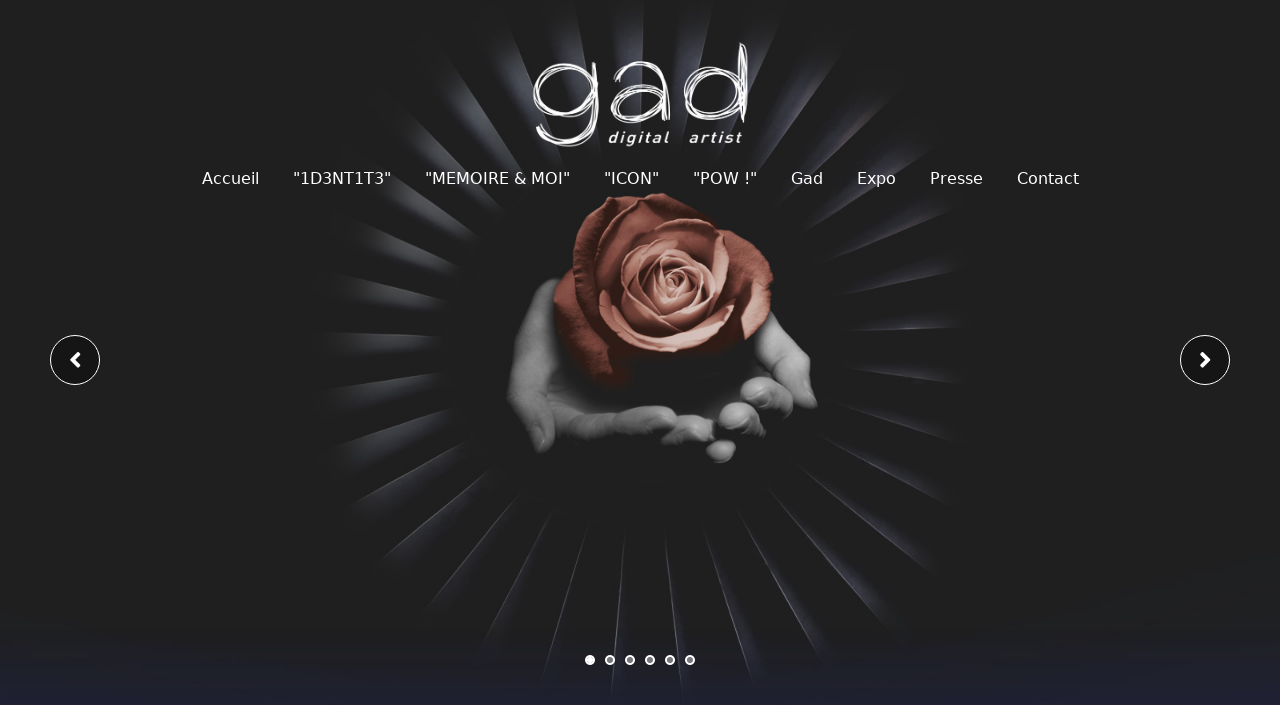

--- FILE ---
content_type: text/html; charset=utf-8
request_url: https://gad-artiste.art/
body_size: 13725
content:

<!doctype html>
<html lang="fr-fr" dir="ltr">
	<head>
		
		<meta name="viewport" content="width=device-width, initial-scale=1, shrink-to-fit=no">
		<meta charset="utf-8">
	<meta name="rights" content="Gad - Art digital">
	<meta name="description" content="Gad (Gaëlle Art Digital) est une artiste émergente évoluant dans l'Art actuel et contemporain Français. Dans son oeuvre, Gad convoquent les figures ancestrales ">
	<meta name="generator" content="Joomla! - Open Source Content Management">
	<title>ACCUEIL</title>
	<link href="/images/favicon.ico" rel="icon" type="image/vnd.microsoft.icon">
<link href="/media/vendor/joomla-custom-elements/css/joomla-alert.min.css?0.2.0" rel="stylesheet" />
	<link href="/components/com_sppagebuilder/assets/css/font-awesome-5.min.css?62670cd6c46dc9fd1c3fe85280142dff" rel="stylesheet" />
	<link href="/components/com_sppagebuilder/assets/css/font-awesome-v4-shims.css?62670cd6c46dc9fd1c3fe85280142dff" rel="stylesheet" />
	<link href="/components/com_sppagebuilder/assets/css/animate.min.css?62670cd6c46dc9fd1c3fe85280142dff" rel="stylesheet" />
	<link href="/components/com_sppagebuilder/assets/css/sppagebuilder.css?62670cd6c46dc9fd1c3fe85280142dff" rel="stylesheet" />
	<link href="/components/com_sppagebuilder/assets/css/js_slider.css" rel="stylesheet" />
	<link href="/components/com_sppagebuilder/assets/css/magnific-popup.css" rel="stylesheet" />
	<link href="/templates/shaper_helixultimate/css/bootstrap.min.css" rel="stylesheet" />
	<link href="/plugins/system/helixultimate/assets/css/system-j4.min.css" rel="stylesheet" />
	<link href="/media/system/css/joomla-fontawesome.min.css?241795c63a19a9262e7fb8d0ff079e90" rel="stylesheet" />
	<link href="/templates/shaper_helixultimate/css/template.css" rel="stylesheet" />
	<link href="/templates/shaper_helixultimate/css/presets/default.css" rel="stylesheet" />
	<style>@media(min-width: 1400px) {.sppb-row-container { max-width: 1320px; }}</style>
	<style>.sp-page-builder .page-content #section-id-1580206910267{box-shadow:0 0 0 0 #ffffff;}.sp-page-builder .page-content #section-id-1580206910267{border-radius:0px;height:100vh;}.sp-page-builder .page-content #section-id-1580206910267.sppb-row-overlay{border-radius:0px;}#column-id-1580206910268{border-radius:0px;}#column-wrap-id-1580206910268{max-width:100%;flex-basis:100%;}@media (max-width:1199.98px) {#column-wrap-id-1580206910268{max-width:100%;flex-basis:100%;}}@media (max-width:991.98px) {#column-wrap-id-1580206910268{max-width:100%;flex-basis:100%;}}@media (max-width:767.98px) {#column-wrap-id-1580206910268{max-width:100%;flex-basis:100%;}}@media (max-width:575.98px) {#column-wrap-id-1580206910268{max-width:100%;flex-basis:100%;}}#column-id-1580206910268 .sppb-column-overlay{border-radius:0px;}#sppb-addon-1580206910269{border-radius:0px;}#sppb-addon-wrapper-1580206910269{margin-top:0px;margin-right:0px;margin-bottom:0px;margin-left:0px;}@media (max-width:1199.98px) {#sppb-addon-wrapper-1580206910269{margin-top:0px;margin-right:0px;margin-bottom:0px;margin-left:0px;}}@media (max-width:991.98px) {#sppb-addon-wrapper-1580206910269{margin-top:0px;margin-right:0px;margin-bottom:0px;margin-left:0px;}}@media (max-width:767.98px) {#sppb-addon-wrapper-1580206910269{margin-top:0px;margin-right:0px;margin-bottom:0px;margin-left:0px;}}@media (max-width:575.98px) {#sppb-addon-wrapper-1580206910269{margin-top:0px;margin-right:0px;margin-bottom:0px;margin-left:0px;}}#sppb-addon-1580206910269 .sp-slider .sp-dots ul li{border-radius:18px;height:10px;width:10px;}#sppb-addon-1580206910269 .sp-slider.dot-controller-line .sp-dots ul li.active span{border-radius:18px;}#sppb-addon-1580206910269 .sp-slider.dot-controller-line .sp-dots ul li.active{border-radius:18px;}#sppb-addon-1580206910269 .sp-slider .sp-dots ul li span,#sppb-addon-1580206910269 .sp-slider .sp-dots ul li:hover span,#sppb-addon-1580206910269 .sp-slider .sp-dots ul li:hover:after,#sppb-addon-1580206910269 .sp-slider .sp-dots ul li:after{background-color:dot;border-radius:18px;}#sppb-addon-1580206910269 .sp-slider .sp-dots{bottom:50px;}#sppb-addon-1580206910269 .sp-slider .sp-nav-control .nav-control{border-radius:50px;width:50px;height:50px;font-size:25px;}@media (max-width:1199.98px) {#sppb-addon-1580206910269 .sp-slider .sp-nav-control .nav-control{width:35px;height:35px;font-size:22px;}}@media (max-width:991.98px) {#sppb-addon-1580206910269 .sp-slider .sp-nav-control .nav-control{width:35px;height:35px;font-size:22px;}}@media (max-width:767.98px) {#sppb-addon-1580206910269 .sp-slider .sp-nav-control .nav-control{width:40px;height:40px;font-size:22px;}}@media (max-width:575.98px) {#sppb-addon-1580206910269 .sp-slider .sp-nav-control .nav-control{width:40px;height:40px;font-size:22px;}}#sppb-addon-1580206910269 div[class*="arrow-position-bottom"].sp-slider .sp-nav-control{width:120px;}@media (max-width:1199.98px) {#sppb-addon-1580206910269 div[class*="arrow-position-bottom"].sp-slider .sp-nav-control{width:90px;}}@media (max-width:991.98px) {#sppb-addon-1580206910269 div[class*="arrow-position-bottom"].sp-slider .sp-nav-control{width:90px;}}@media (max-width:767.98px) {#sppb-addon-1580206910269 div[class*="arrow-position-bottom"].sp-slider .sp-nav-control{width:100px;}}@media (max-width:575.98px) {#sppb-addon-1580206910269 div[class*="arrow-position-bottom"].sp-slider .sp-nav-control{width:100px;}}#sppb-addon-1580206910269 .sp-slider .sp-nav-control{top:-50px;}@media (max-width:1199.98px) {#sppb-addon-1580206910269 .sp-slider .sp-nav-control{top:-35px;}}@media (max-width:991.98px) {#sppb-addon-1580206910269 .sp-slider .sp-nav-control{top:-35px;}}@media (max-width:767.98px) {#sppb-addon-1580206910269 .sp-slider .sp-nav-control{top:-40px;}}@media (max-width:575.98px) {#sppb-addon-1580206910269 .sp-slider .sp-nav-control{top:-40px;}}#sppb-addon-1580206910269 .sp-slider .sp-nav-control .nav-control{line-height:48px;}@media (max-width:1199.98px) {#sppb-addon-1580206910269 .sp-slider .sp-nav-control .nav-control{line-height:33px;}}@media (max-width:991.98px) {#sppb-addon-1580206910269 .sp-slider .sp-nav-control .nav-control{line-height:33px;}}@media (max-width:767.98px) {#sppb-addon-1580206910269 .sp-slider .sp-nav-control .nav-control{line-height:38px;}}@media (max-width:575.98px) {#sppb-addon-1580206910269 .sp-slider .sp-nav-control .nav-control{line-height:38px;}}#sppb-addon-1580206910269 .sp-slider .sp-nav-control .nav-control i{line-height:48px;}@media (max-width:1199.98px) {#sppb-addon-1580206910269 .sp-slider .sp-nav-control .nav-control i{line-height:33px;}}@media (max-width:991.98px) {#sppb-addon-1580206910269 .sp-slider .sp-nav-control .nav-control i{line-height:33px;}}@media (max-width:767.98px) {#sppb-addon-1580206910269 .sp-slider .sp-nav-control .nav-control i{line-height:38px;}}@media (max-width:575.98px) {#sppb-addon-1580206910269 .sp-slider .sp-nav-control .nav-control i{line-height:38px;}}#sppb-addon-1580206910269 .sp-slider.arrow-position-bottom_center .sp-nav-control{bottom:50px;left:50px;right:50px;}#sppb-addon-1580206910269 div.sp-slider .sp-nav-control{left:50px;right:50px;}@media (max-width:1199.98px) {#sppb-addon-1580206910269 div.sp-slider .sp-nav-control{left:15px;right:15px;}}@media (max-width:991.98px) {#sppb-addon-1580206910269 div.sp-slider .sp-nav-control{left:15px;right:15px;}}@media (max-width:767.98px) {#sppb-addon-1580206910269 div.sp-slider .sp-nav-control{left:15px;right:15px;}}@media (max-width:575.98px) {#sppb-addon-1580206910269 div.sp-slider .sp-nav-control{left:15px;right:15px;}}#sppb-addon-1580206910269 .dot-controller-with_image.sp-slider .sp-dots ul li.sp-dot-0 {background:url('https://gad-artiste.art//images/2020/01/27/ACCUEIL-ok.jpg') no-repeat scroll center center / cover;}#sppb-addon-1580206910269 #sp-slider-item-1580206910269-num-0-key.sp-item .sp-video-control {display:none;}#sppb-addon-1580206910269 #sp-slider-item-1580206910269-num-0-key.sp-item .sp-background:after,#sppb-addon-1580206910269 #sp-slider-item-1580206910269-num-0-key.sp-item .sp-video-background-mask{background:linear-gradient(180deg, rgba(255, 255, 255, 0) 87%, rgba(36, 48, 209, 0.1) 100%);}#sppb-addon-1580206910269 .dot-controller-with_image.sp-slider .sp-dots ul li.sp-dot-1 {background:url('https://gad-artiste.art//images/2020/01/27/ACCUEIL-ok2.jpg') no-repeat scroll center center / cover;}#sppb-addon-1580206910269 #sp-slider-item-1580206910269-num-1-key.sp-item .sp-video-control {display:none;}#sppb-addon-1580206910269 #sp-slider-item-1580206910269-num-1-key.sp-item .sp-background:after,#sppb-addon-1580206910269 #sp-slider-item-1580206910269-num-1-key.sp-item .sp-video-background-mask{background:linear-gradient(180deg, rgba(255, 255, 255, 0) 87%, rgba(36, 48, 209, 0.1) 100%);}#sppb-addon-1580206910269 .sp-slider #sp-slider-item-1580206910269-num-1-key #sp-slider-inner-item-1580206910271-num-0-key{color:#fff;}#sppb-addon-1580206910269 .sp-slider #sp-slider-item-1580206910269-num-1-key #sp-slider-inner-item-1580206910271-num-0-key{color:#fff;}#sppb-addon-1580206910269 .sp-slider #sp-slider-item-1580206910269-num-1-key #sp-slider-inner-item-1580206910271-num-0-key{font-size:26px;}@media (max-width:1199.98px) {#sppb-addon-1580206910269 .sp-slider #sp-slider-item-1580206910269-num-1-key #sp-slider-inner-item-1580206910271-num-0-key{font-size:16px;}}@media (max-width:991.98px) {#sppb-addon-1580206910269 .sp-slider #sp-slider-item-1580206910269-num-1-key #sp-slider-inner-item-1580206910271-num-0-key{font-size:16px;}}@media (max-width:767.98px) {#sppb-addon-1580206910269 .sp-slider #sp-slider-item-1580206910269-num-1-key #sp-slider-inner-item-1580206910271-num-0-key{font-size:15px;}}@media (max-width:575.98px) {#sppb-addon-1580206910269 .sp-slider #sp-slider-item-1580206910269-num-1-key #sp-slider-inner-item-1580206910271-num-0-key{font-size:15px;}}#sppb-addon-1580206910269 .sp-slider #sp-slider-item-1580206910269-num-1-key #sp-slider-inner-item-1580206910271-num-0-key.sppb-sp-slider-button .sp-slider-btn-text{color:#fff;}#sppb-addon-1580206910269 .sp-slider #sp-slider-item-1580206910269-num-1-key #sp-slider-inner-item-1580206910271-num-0-key.sppb-sp-slider-button .sp-slider-btn-text{font-size:26px;}@media (max-width:1199.98px) {#sppb-addon-1580206910269 .sp-slider #sp-slider-item-1580206910269-num-1-key #sp-slider-inner-item-1580206910271-num-0-key.sppb-sp-slider-button .sp-slider-btn-text{font-size:16px;}}@media (max-width:991.98px) {#sppb-addon-1580206910269 .sp-slider #sp-slider-item-1580206910269-num-1-key #sp-slider-inner-item-1580206910271-num-0-key.sppb-sp-slider-button .sp-slider-btn-text{font-size:16px;}}@media (max-width:767.98px) {#sppb-addon-1580206910269 .sp-slider #sp-slider-item-1580206910269-num-1-key #sp-slider-inner-item-1580206910271-num-0-key.sppb-sp-slider-button .sp-slider-btn-text{font-size:15px;}}@media (max-width:575.98px) {#sppb-addon-1580206910269 .sp-slider #sp-slider-item-1580206910269-num-1-key #sp-slider-inner-item-1580206910271-num-0-key.sppb-sp-slider-button .sp-slider-btn-text{font-size:15px;}}#sppb-addon-1580206910269 .sp-slider #sp-slider-item-1580206910269-num-1-key #sp-slider-inner-item-1580206910271-num-1-key{color:#fff;}#sppb-addon-1580206910269 .sp-slider #sp-slider-item-1580206910269-num-1-key #sp-slider-inner-item-1580206910271-num-1-key{color:#fff;}#sppb-addon-1580206910269 .sp-slider #sp-slider-item-1580206910269-num-1-key #sp-slider-inner-item-1580206910271-num-1-key{font-style:italic;font-size:17px;}@media (max-width:767.98px) {#sppb-addon-1580206910269 .sp-slider #sp-slider-item-1580206910269-num-1-key #sp-slider-inner-item-1580206910271-num-1-key{font-size:12px;}}@media (max-width:575.98px) {#sppb-addon-1580206910269 .sp-slider #sp-slider-item-1580206910269-num-1-key #sp-slider-inner-item-1580206910271-num-1-key{font-size:12px;}}#sppb-addon-1580206910269 .sp-slider #sp-slider-item-1580206910269-num-1-key #sp-slider-inner-item-1580206910271-num-1-key.sppb-sp-slider-button .sp-slider-btn-text{color:#fff;}#sppb-addon-1580206910269 .sp-slider #sp-slider-item-1580206910269-num-1-key #sp-slider-inner-item-1580206910271-num-1-key.sppb-sp-slider-button .sp-slider-btn-text{font-style:italic;font-size:17px;}@media (max-width:767.98px) {#sppb-addon-1580206910269 .sp-slider #sp-slider-item-1580206910269-num-1-key #sp-slider-inner-item-1580206910271-num-1-key.sppb-sp-slider-button .sp-slider-btn-text{font-size:12px;}}@media (max-width:575.98px) {#sppb-addon-1580206910269 .sp-slider #sp-slider-item-1580206910269-num-1-key #sp-slider-inner-item-1580206910271-num-1-key.sppb-sp-slider-button .sp-slider-btn-text{font-size:12px;}}#sppb-addon-1580206910269 .dot-controller-with_image.sp-slider .sp-dots ul li.sp-dot-2 {background:url('https://gad-artiste.art//images/2020/01/27/ACCUEIL-identité.jpg') no-repeat scroll center center / cover;}#sppb-addon-1580206910269 #sp-slider-item-1580206910269-num-2-key.sp-item .sp-video-control {display:none;}#sppb-addon-1580206910269 #sp-slider-item-1580206910269-num-2-key.sp-item .sp-background:after,#sppb-addon-1580206910269 #sp-slider-item-1580206910269-num-2-key.sp-item .sp-video-background-mask{background:linear-gradient(360deg, rgba(255, 255, 255, 0) 74%, rgba(207, 115, 116, 0.69) 100%);}#sppb-addon-1580206910269 .sp-slider #sp-slider-item-1580206910269-num-2-key #sp-slider-inner-item-1580206910272-num-0-key{color:#fff;}#sppb-addon-1580206910269 .sp-slider #sp-slider-item-1580206910269-num-2-key #sp-slider-inner-item-1580206910272-num-0-key{color:#fff;}#sppb-addon-1580206910269 .sp-slider #sp-slider-item-1580206910269-num-2-key #sp-slider-inner-item-1580206910272-num-0-key{font-weight:400;font-size:51px;letter-spacing:0px;}@media (max-width:767.98px) {#sppb-addon-1580206910269 .sp-slider #sp-slider-item-1580206910269-num-2-key #sp-slider-inner-item-1580206910272-num-0-key{font-size:30px;}}@media (max-width:575.98px) {#sppb-addon-1580206910269 .sp-slider #sp-slider-item-1580206910269-num-2-key #sp-slider-inner-item-1580206910272-num-0-key{font-size:30px;}}#sppb-addon-1580206910269 .sp-slider #sp-slider-item-1580206910269-num-2-key #sp-slider-inner-item-1580206910272-num-0-key.sppb-sp-slider-button .sp-slider-btn-text{color:#fff;}#sppb-addon-1580206910269 .sp-slider #sp-slider-item-1580206910269-num-2-key #sp-slider-inner-item-1580206910272-num-0-key.sppb-sp-slider-button .sp-slider-btn-text{font-weight:400;font-size:51px;letter-spacing:0px;}@media (max-width:767.98px) {#sppb-addon-1580206910269 .sp-slider #sp-slider-item-1580206910269-num-2-key #sp-slider-inner-item-1580206910272-num-0-key.sppb-sp-slider-button .sp-slider-btn-text{font-size:30px;}}@media (max-width:575.98px) {#sppb-addon-1580206910269 .sp-slider #sp-slider-item-1580206910269-num-2-key #sp-slider-inner-item-1580206910272-num-0-key.sppb-sp-slider-button .sp-slider-btn-text{font-size:30px;}}#sppb-addon-1580206910269 .sp-slider #sp-slider-item-1580206910269-num-2-key #sp-slider-inner-item-1580206910272-num-1-key{color:#fff;margin:20px 20px 20px 20px;}#sppb-addon-1580206910269 .sp-slider #sp-slider-item-1580206910269-num-2-key #sp-slider-inner-item-1580206910272-num-1-key{color:#fff;margin:20px 20px 20px 20px;}#sppb-addon-1580206910269 .sp-slider #sp-slider-item-1580206910269-num-2-key #sp-slider-inner-item-1580206910272-num-1-key{font-size:16px;line-height:20px;}@media (max-width:1199.98px) {#sppb-addon-1580206910269 .sp-slider #sp-slider-item-1580206910269-num-2-key #sp-slider-inner-item-1580206910272-num-1-key{font-size:16px;}}@media (max-width:991.98px) {#sppb-addon-1580206910269 .sp-slider #sp-slider-item-1580206910269-num-2-key #sp-slider-inner-item-1580206910272-num-1-key{font-size:16px;}}@media (max-width:767.98px) {#sppb-addon-1580206910269 .sp-slider #sp-slider-item-1580206910269-num-2-key #sp-slider-inner-item-1580206910272-num-1-key{font-size:17px;line-height:24px;}}@media (max-width:575.98px) {#sppb-addon-1580206910269 .sp-slider #sp-slider-item-1580206910269-num-2-key #sp-slider-inner-item-1580206910272-num-1-key{font-size:17px;line-height:24px;}}#sppb-addon-1580206910269 .sp-slider #sp-slider-item-1580206910269-num-2-key #sp-slider-inner-item-1580206910272-num-1-key.sppb-sp-slider-button{margin-top:20px;margin-right:20px;margin-bottom:20px;margin-left:20px;}#sppb-addon-1580206910269 .sp-slider #sp-slider-item-1580206910269-num-2-key #sp-slider-inner-item-1580206910272-num-1-key.sppb-sp-slider-button .sp-slider-btn-text{margin-top:20px;margin-right:20px;margin-bottom:20px;margin-left:20px;color:#fff;}#sppb-addon-1580206910269 .sp-slider #sp-slider-item-1580206910269-num-2-key #sp-slider-inner-item-1580206910272-num-1-key.sppb-sp-slider-button .sp-slider-btn-text{font-size:16px;line-height:20px;}@media (max-width:1199.98px) {#sppb-addon-1580206910269 .sp-slider #sp-slider-item-1580206910269-num-2-key #sp-slider-inner-item-1580206910272-num-1-key.sppb-sp-slider-button .sp-slider-btn-text{font-size:16px;}}@media (max-width:991.98px) {#sppb-addon-1580206910269 .sp-slider #sp-slider-item-1580206910269-num-2-key #sp-slider-inner-item-1580206910272-num-1-key.sppb-sp-slider-button .sp-slider-btn-text{font-size:16px;}}@media (max-width:767.98px) {#sppb-addon-1580206910269 .sp-slider #sp-slider-item-1580206910269-num-2-key #sp-slider-inner-item-1580206910272-num-1-key.sppb-sp-slider-button .sp-slider-btn-text{font-size:17px;line-height:24px;}}@media (max-width:575.98px) {#sppb-addon-1580206910269 .sp-slider #sp-slider-item-1580206910269-num-2-key #sp-slider-inner-item-1580206910272-num-1-key.sppb-sp-slider-button .sp-slider-btn-text{font-size:17px;line-height:24px;}}#sppb-addon-1580206910269 .sp-slider #sp-slider-item-1580206910269-num-2-key #sp-slider-inner-item-1580206910272-num-2-key{color:#fff;margin:20px 20px 20px 20px;}#sppb-addon-1580206910269 .sp-slider #sp-slider-item-1580206910269-num-2-key #sp-slider-inner-item-1580206910272-num-2-key{color:#fff;margin:20px 20px 20px 20px;}#sppb-addon-1580206910269 .sp-slider #sp-slider-item-1580206910269-num-2-key #sp-slider-inner-item-1580206910272-num-2-key{font-size:20px;line-height:26px;}@media (max-width:1199.98px) {#sppb-addon-1580206910269 .sp-slider #sp-slider-item-1580206910269-num-2-key #sp-slider-inner-item-1580206910272-num-2-key{font-size:16px;}}@media (max-width:991.98px) {#sppb-addon-1580206910269 .sp-slider #sp-slider-item-1580206910269-num-2-key #sp-slider-inner-item-1580206910272-num-2-key{font-size:16px;}}@media (max-width:767.98px) {#sppb-addon-1580206910269 .sp-slider #sp-slider-item-1580206910269-num-2-key #sp-slider-inner-item-1580206910272-num-2-key{font-size:17px;line-height:24px;}}@media (max-width:575.98px) {#sppb-addon-1580206910269 .sp-slider #sp-slider-item-1580206910269-num-2-key #sp-slider-inner-item-1580206910272-num-2-key{font-size:17px;line-height:24px;}}#sppb-addon-1580206910269 .sp-slider #sp-slider-item-1580206910269-num-2-key #sp-slider-inner-item-1580206910272-num-2-key.sppb-sp-slider-button{margin-top:20px;margin-right:20px;margin-bottom:20px;margin-left:20px;}#sppb-addon-1580206910269 .sp-slider #sp-slider-item-1580206910269-num-2-key #sp-slider-inner-item-1580206910272-num-2-key.sppb-sp-slider-button .sp-slider-btn-text{margin-top:20px;margin-right:20px;margin-bottom:20px;margin-left:20px;color:#fff;}#sppb-addon-1580206910269 .sp-slider #sp-slider-item-1580206910269-num-2-key #sp-slider-inner-item-1580206910272-num-2-key.sppb-sp-slider-button .sp-slider-btn-text{font-size:20px;line-height:26px;}@media (max-width:1199.98px) {#sppb-addon-1580206910269 .sp-slider #sp-slider-item-1580206910269-num-2-key #sp-slider-inner-item-1580206910272-num-2-key.sppb-sp-slider-button .sp-slider-btn-text{font-size:16px;}}@media (max-width:991.98px) {#sppb-addon-1580206910269 .sp-slider #sp-slider-item-1580206910269-num-2-key #sp-slider-inner-item-1580206910272-num-2-key.sppb-sp-slider-button .sp-slider-btn-text{font-size:16px;}}@media (max-width:767.98px) {#sppb-addon-1580206910269 .sp-slider #sp-slider-item-1580206910269-num-2-key #sp-slider-inner-item-1580206910272-num-2-key.sppb-sp-slider-button .sp-slider-btn-text{font-size:17px;line-height:24px;}}@media (max-width:575.98px) {#sppb-addon-1580206910269 .sp-slider #sp-slider-item-1580206910269-num-2-key #sp-slider-inner-item-1580206910272-num-2-key.sppb-sp-slider-button .sp-slider-btn-text{font-size:17px;line-height:24px;}}#sppb-addon-1580206910269 .sp-slider #sp-slider-item-1580206910269-num-2-key #sp-slider-inner-item-1580206910272-num-3-key{color:#fff;}#sppb-addon-1580206910269 .sp-slider #sp-slider-item-1580206910269-num-2-key #sp-slider-inner-item-1580206910272-num-3-key.sppb-sp-slider-button .sp-slider-btn-text{background:#d06d6d;color:#fff;}#sppb-addon-1580206910269 .sp-slider #sp-slider-item-1580206910269-num-2-key #sp-slider-inner-item-1580206910272-num-3-key.sppb-sp-slider-button .sp-slider-btn-text{font-size:13px;}#sppb-addon-1580206910269 .dot-controller-with_image.sp-slider .sp-dots ul li.sp-dot-3 {background:url('https://gad-artiste.art//images/2020/01/27/accueil-memoire.jpg') no-repeat scroll center center / cover;}#sppb-addon-1580206910269 #sp-slider-item-1580206910269-num-3-key.sp-item .sp-video-control {display:none;}#sppb-addon-1580206910269 #sp-slider-item-1580206910269-num-3-key.sp-item .sp-background:after,#sppb-addon-1580206910269 #sp-slider-item-1580206910269-num-3-key.sp-item .sp-video-background-mask{background:linear-gradient(360deg, rgba(31, 31, 31, 0) 58%, rgba(27, 27, 27, 0.8) 100%);}#sppb-addon-1580206910269 .sp-slider #sp-slider-item-1580206910269-num-3-key #sp-slider-inner-item-1580206910273-num-0-key{color:#fff;}#sppb-addon-1580206910269 .sp-slider #sp-slider-item-1580206910269-num-3-key #sp-slider-inner-item-1580206910273-num-0-key{color:#fff;}#sppb-addon-1580206910269 .sp-slider #sp-slider-item-1580206910269-num-3-key #sp-slider-inner-item-1580206910273-num-0-key{font-weight:400;font-size:51px;letter-spacing:0px;}@media (max-width:767.98px) {#sppb-addon-1580206910269 .sp-slider #sp-slider-item-1580206910269-num-3-key #sp-slider-inner-item-1580206910273-num-0-key{font-size:30px;}}@media (max-width:575.98px) {#sppb-addon-1580206910269 .sp-slider #sp-slider-item-1580206910269-num-3-key #sp-slider-inner-item-1580206910273-num-0-key{font-size:30px;}}#sppb-addon-1580206910269 .sp-slider #sp-slider-item-1580206910269-num-3-key #sp-slider-inner-item-1580206910273-num-0-key.sppb-sp-slider-button .sp-slider-btn-text{color:#fff;}#sppb-addon-1580206910269 .sp-slider #sp-slider-item-1580206910269-num-3-key #sp-slider-inner-item-1580206910273-num-0-key.sppb-sp-slider-button .sp-slider-btn-text{font-weight:400;font-size:51px;letter-spacing:0px;}@media (max-width:767.98px) {#sppb-addon-1580206910269 .sp-slider #sp-slider-item-1580206910269-num-3-key #sp-slider-inner-item-1580206910273-num-0-key.sppb-sp-slider-button .sp-slider-btn-text{font-size:30px;}}@media (max-width:575.98px) {#sppb-addon-1580206910269 .sp-slider #sp-slider-item-1580206910269-num-3-key #sp-slider-inner-item-1580206910273-num-0-key.sppb-sp-slider-button .sp-slider-btn-text{font-size:30px;}}#sppb-addon-1580206910269 .sp-slider #sp-slider-item-1580206910269-num-3-key #sp-slider-inner-item-1580206910273-num-1-key{color:#fff;margin:20px 20px 20px 20px;}#sppb-addon-1580206910269 .sp-slider #sp-slider-item-1580206910269-num-3-key #sp-slider-inner-item-1580206910273-num-1-key{color:#fff;margin:20px 20px 20px 20px;}#sppb-addon-1580206910269 .sp-slider #sp-slider-item-1580206910269-num-3-key #sp-slider-inner-item-1580206910273-num-1-key{font-size:18px;line-height:22px;}@media (max-width:1199.98px) {#sppb-addon-1580206910269 .sp-slider #sp-slider-item-1580206910269-num-3-key #sp-slider-inner-item-1580206910273-num-1-key{font-size:16px;}}@media (max-width:991.98px) {#sppb-addon-1580206910269 .sp-slider #sp-slider-item-1580206910269-num-3-key #sp-slider-inner-item-1580206910273-num-1-key{font-size:16px;}}@media (max-width:767.98px) {#sppb-addon-1580206910269 .sp-slider #sp-slider-item-1580206910269-num-3-key #sp-slider-inner-item-1580206910273-num-1-key{font-size:14px;}}@media (max-width:575.98px) {#sppb-addon-1580206910269 .sp-slider #sp-slider-item-1580206910269-num-3-key #sp-slider-inner-item-1580206910273-num-1-key{font-size:14px;}}#sppb-addon-1580206910269 .sp-slider #sp-slider-item-1580206910269-num-3-key #sp-slider-inner-item-1580206910273-num-1-key.sppb-sp-slider-button{margin-top:20px;margin-right:20px;margin-bottom:20px;margin-left:20px;}#sppb-addon-1580206910269 .sp-slider #sp-slider-item-1580206910269-num-3-key #sp-slider-inner-item-1580206910273-num-1-key.sppb-sp-slider-button .sp-slider-btn-text{margin-top:20px;margin-right:20px;margin-bottom:20px;margin-left:20px;color:#fff;}#sppb-addon-1580206910269 .sp-slider #sp-slider-item-1580206910269-num-3-key #sp-slider-inner-item-1580206910273-num-1-key.sppb-sp-slider-button .sp-slider-btn-text{font-size:18px;line-height:22px;}@media (max-width:1199.98px) {#sppb-addon-1580206910269 .sp-slider #sp-slider-item-1580206910269-num-3-key #sp-slider-inner-item-1580206910273-num-1-key.sppb-sp-slider-button .sp-slider-btn-text{font-size:16px;}}@media (max-width:991.98px) {#sppb-addon-1580206910269 .sp-slider #sp-slider-item-1580206910269-num-3-key #sp-slider-inner-item-1580206910273-num-1-key.sppb-sp-slider-button .sp-slider-btn-text{font-size:16px;}}@media (max-width:767.98px) {#sppb-addon-1580206910269 .sp-slider #sp-slider-item-1580206910269-num-3-key #sp-slider-inner-item-1580206910273-num-1-key.sppb-sp-slider-button .sp-slider-btn-text{font-size:14px;}}@media (max-width:575.98px) {#sppb-addon-1580206910269 .sp-slider #sp-slider-item-1580206910269-num-3-key #sp-slider-inner-item-1580206910273-num-1-key.sppb-sp-slider-button .sp-slider-btn-text{font-size:14px;}}#sppb-addon-1580206910269 .sp-slider #sp-slider-item-1580206910269-num-3-key #sp-slider-inner-item-1580206910273-num-2-key{color:#fff;}#sppb-addon-1580206910269 .sp-slider #sp-slider-item-1580206910269-num-3-key #sp-slider-inner-item-1580206910273-num-2-key.sppb-sp-slider-button .sp-slider-btn-text{background:#d06d6d;color:#fff;}#sppb-addon-1580206910269 .sp-slider #sp-slider-item-1580206910269-num-3-key #sp-slider-inner-item-1580206910273-num-2-key.sppb-sp-slider-button .sp-slider-btn-text{font-size:13px;}#sppb-addon-1580206910269 .dot-controller-with_image.sp-slider .sp-dots ul li.sp-dot-4 {background:url('https://gad-artiste.art//images/2020/01/27/ACCUEIL-icon3.jpg') no-repeat scroll center center / cover;}#sppb-addon-1580206910269 #sp-slider-item-1580206910269-num-4-key.sp-item .sp-video-control {display:none;}#sppb-addon-1580206910269 #sp-slider-item-1580206910269-num-4-key.sp-item .sp-background:after,#sppb-addon-1580206910269 #sp-slider-item-1580206910269-num-4-key.sp-item .sp-video-background-mask{background:linear-gradient(360deg, rgba(255, 255, 255, 0) 67%, rgba(49, 76, 106, 0.86) 100%);}#sppb-addon-1580206910269 .sp-slider #sp-slider-item-1580206910269-num-4-key #sp-slider-inner-item-1580206910274-num-0-key{color:#fff;}#sppb-addon-1580206910269 .sp-slider #sp-slider-item-1580206910269-num-4-key #sp-slider-inner-item-1580206910274-num-0-key{color:#fff;}#sppb-addon-1580206910269 .sp-slider #sp-slider-item-1580206910269-num-4-key #sp-slider-inner-item-1580206910274-num-0-key{font-weight:400;font-size:51px;letter-spacing:0px;}@media (max-width:767.98px) {#sppb-addon-1580206910269 .sp-slider #sp-slider-item-1580206910269-num-4-key #sp-slider-inner-item-1580206910274-num-0-key{font-size:30px;}}@media (max-width:575.98px) {#sppb-addon-1580206910269 .sp-slider #sp-slider-item-1580206910269-num-4-key #sp-slider-inner-item-1580206910274-num-0-key{font-size:30px;}}#sppb-addon-1580206910269 .sp-slider #sp-slider-item-1580206910269-num-4-key #sp-slider-inner-item-1580206910274-num-0-key.sppb-sp-slider-button .sp-slider-btn-text{color:#fff;}#sppb-addon-1580206910269 .sp-slider #sp-slider-item-1580206910269-num-4-key #sp-slider-inner-item-1580206910274-num-0-key.sppb-sp-slider-button .sp-slider-btn-text{font-weight:400;font-size:51px;letter-spacing:0px;}@media (max-width:767.98px) {#sppb-addon-1580206910269 .sp-slider #sp-slider-item-1580206910269-num-4-key #sp-slider-inner-item-1580206910274-num-0-key.sppb-sp-slider-button .sp-slider-btn-text{font-size:30px;}}@media (max-width:575.98px) {#sppb-addon-1580206910269 .sp-slider #sp-slider-item-1580206910269-num-4-key #sp-slider-inner-item-1580206910274-num-0-key.sppb-sp-slider-button .sp-slider-btn-text{font-size:30px;}}#sppb-addon-1580206910269 .sp-slider #sp-slider-item-1580206910269-num-4-key #sp-slider-inner-item-1580206910274-num-1-key{color:#fff;margin:20px 20px 20px 20px;}#sppb-addon-1580206910269 .sp-slider #sp-slider-item-1580206910269-num-4-key #sp-slider-inner-item-1580206910274-num-1-key{color:#fff;margin:20px 20px 20px 20px;}#sppb-addon-1580206910269 .sp-slider #sp-slider-item-1580206910269-num-4-key #sp-slider-inner-item-1580206910274-num-1-key{font-size:17px;line-height:24px;}@media (max-width:1199.98px) {#sppb-addon-1580206910269 .sp-slider #sp-slider-item-1580206910269-num-4-key #sp-slider-inner-item-1580206910274-num-1-key{font-size:16px;}}@media (max-width:991.98px) {#sppb-addon-1580206910269 .sp-slider #sp-slider-item-1580206910269-num-4-key #sp-slider-inner-item-1580206910274-num-1-key{font-size:16px;}}@media (max-width:767.98px) {#sppb-addon-1580206910269 .sp-slider #sp-slider-item-1580206910269-num-4-key #sp-slider-inner-item-1580206910274-num-1-key{font-size:15px;}}@media (max-width:575.98px) {#sppb-addon-1580206910269 .sp-slider #sp-slider-item-1580206910269-num-4-key #sp-slider-inner-item-1580206910274-num-1-key{font-size:15px;}}#sppb-addon-1580206910269 .sp-slider #sp-slider-item-1580206910269-num-4-key #sp-slider-inner-item-1580206910274-num-1-key.sppb-sp-slider-button{margin-top:20px;margin-right:20px;margin-bottom:20px;margin-left:20px;}#sppb-addon-1580206910269 .sp-slider #sp-slider-item-1580206910269-num-4-key #sp-slider-inner-item-1580206910274-num-1-key.sppb-sp-slider-button .sp-slider-btn-text{margin-top:20px;margin-right:20px;margin-bottom:20px;margin-left:20px;color:#fff;}#sppb-addon-1580206910269 .sp-slider #sp-slider-item-1580206910269-num-4-key #sp-slider-inner-item-1580206910274-num-1-key.sppb-sp-slider-button .sp-slider-btn-text{font-size:17px;line-height:24px;}@media (max-width:1199.98px) {#sppb-addon-1580206910269 .sp-slider #sp-slider-item-1580206910269-num-4-key #sp-slider-inner-item-1580206910274-num-1-key.sppb-sp-slider-button .sp-slider-btn-text{font-size:16px;}}@media (max-width:991.98px) {#sppb-addon-1580206910269 .sp-slider #sp-slider-item-1580206910269-num-4-key #sp-slider-inner-item-1580206910274-num-1-key.sppb-sp-slider-button .sp-slider-btn-text{font-size:16px;}}@media (max-width:767.98px) {#sppb-addon-1580206910269 .sp-slider #sp-slider-item-1580206910269-num-4-key #sp-slider-inner-item-1580206910274-num-1-key.sppb-sp-slider-button .sp-slider-btn-text{font-size:15px;}}@media (max-width:575.98px) {#sppb-addon-1580206910269 .sp-slider #sp-slider-item-1580206910269-num-4-key #sp-slider-inner-item-1580206910274-num-1-key.sppb-sp-slider-button .sp-slider-btn-text{font-size:15px;}}#sppb-addon-1580206910269 .sp-slider #sp-slider-item-1580206910269-num-4-key #sp-slider-inner-item-1580206910274-num-2-key{color:#fff;}#sppb-addon-1580206910269 .sp-slider #sp-slider-item-1580206910269-num-4-key #sp-slider-inner-item-1580206910274-num-2-key.sppb-sp-slider-button .sp-slider-btn-text{background:#d06d6d;color:#fff;}#sppb-addon-1580206910269 .sp-slider #sp-slider-item-1580206910269-num-4-key #sp-slider-inner-item-1580206910274-num-2-key.sppb-sp-slider-button .sp-slider-btn-text{font-size:13px;}#sppb-addon-1580206910269 .dot-controller-with_image.sp-slider .sp-dots ul li.sp-dot-5 {background:url('https://gad-artiste.art//images/2020/01/27/ACCUEIL-comicstrip.jpg') no-repeat scroll center center / cover;}#sppb-addon-1580206910269 #sp-slider-item-1580206910269-num-5-key.sp-item .sp-video-control {display:none;}#sppb-addon-1580206910269 #sp-slider-item-1580206910269-num-5-key.sp-item .sp-background:after,#sppb-addon-1580206910269 #sp-slider-item-1580206910269-num-5-key.sp-item .sp-video-background-mask{background:linear-gradient(360deg, rgba(255, 255, 255, 0) 74%, rgba(207, 205, 115, 0.69) 100%);}#sppb-addon-1580206910269 .sp-slider #sp-slider-item-1580206910269-num-5-key #sp-slider-inner-item-1580206910275-num-0-key{color:#fff;}#sppb-addon-1580206910269 .sp-slider #sp-slider-item-1580206910269-num-5-key #sp-slider-inner-item-1580206910275-num-0-key{color:#fff;}#sppb-addon-1580206910269 .sp-slider #sp-slider-item-1580206910269-num-5-key #sp-slider-inner-item-1580206910275-num-0-key{font-weight:400;font-size:51px;letter-spacing:0px;}@media (max-width:767.98px) {#sppb-addon-1580206910269 .sp-slider #sp-slider-item-1580206910269-num-5-key #sp-slider-inner-item-1580206910275-num-0-key{font-size:30px;}}@media (max-width:575.98px) {#sppb-addon-1580206910269 .sp-slider #sp-slider-item-1580206910269-num-5-key #sp-slider-inner-item-1580206910275-num-0-key{font-size:30px;}}#sppb-addon-1580206910269 .sp-slider #sp-slider-item-1580206910269-num-5-key #sp-slider-inner-item-1580206910275-num-0-key.sppb-sp-slider-button .sp-slider-btn-text{color:#fff;}#sppb-addon-1580206910269 .sp-slider #sp-slider-item-1580206910269-num-5-key #sp-slider-inner-item-1580206910275-num-0-key.sppb-sp-slider-button .sp-slider-btn-text{font-weight:400;font-size:51px;letter-spacing:0px;}@media (max-width:767.98px) {#sppb-addon-1580206910269 .sp-slider #sp-slider-item-1580206910269-num-5-key #sp-slider-inner-item-1580206910275-num-0-key.sppb-sp-slider-button .sp-slider-btn-text{font-size:30px;}}@media (max-width:575.98px) {#sppb-addon-1580206910269 .sp-slider #sp-slider-item-1580206910269-num-5-key #sp-slider-inner-item-1580206910275-num-0-key.sppb-sp-slider-button .sp-slider-btn-text{font-size:30px;}}#sppb-addon-1580206910269 .sp-slider #sp-slider-item-1580206910269-num-5-key #sp-slider-inner-item-1580206910275-num-1-key{color:#fff;}#sppb-addon-1580206910269 .sp-slider #sp-slider-item-1580206910269-num-5-key #sp-slider-inner-item-1580206910275-num-1-key{color:#fff;}#sppb-addon-1580206910269 .sp-slider #sp-slider-item-1580206910269-num-5-key #sp-slider-inner-item-1580206910275-num-1-key{font-size:18px;line-height:22px;}@media (max-width:1199.98px) {#sppb-addon-1580206910269 .sp-slider #sp-slider-item-1580206910269-num-5-key #sp-slider-inner-item-1580206910275-num-1-key{font-size:16px;}}@media (max-width:991.98px) {#sppb-addon-1580206910269 .sp-slider #sp-slider-item-1580206910269-num-5-key #sp-slider-inner-item-1580206910275-num-1-key{font-size:16px;}}@media (max-width:767.98px) {#sppb-addon-1580206910269 .sp-slider #sp-slider-item-1580206910269-num-5-key #sp-slider-inner-item-1580206910275-num-1-key{font-size:14px;}}@media (max-width:575.98px) {#sppb-addon-1580206910269 .sp-slider #sp-slider-item-1580206910269-num-5-key #sp-slider-inner-item-1580206910275-num-1-key{font-size:14px;}}#sppb-addon-1580206910269 .sp-slider #sp-slider-item-1580206910269-num-5-key #sp-slider-inner-item-1580206910275-num-1-key.sppb-sp-slider-button .sp-slider-btn-text{background:#d06d6d;color:#fff;}#sppb-addon-1580206910269 .sp-slider #sp-slider-item-1580206910269-num-5-key #sp-slider-inner-item-1580206910275-num-1-key.sppb-sp-slider-button .sp-slider-btn-text{font-size:18px;line-height:22px;}@media (max-width:1199.98px) {#sppb-addon-1580206910269 .sp-slider #sp-slider-item-1580206910269-num-5-key #sp-slider-inner-item-1580206910275-num-1-key.sppb-sp-slider-button .sp-slider-btn-text{font-size:16px;}}@media (max-width:991.98px) {#sppb-addon-1580206910269 .sp-slider #sp-slider-item-1580206910269-num-5-key #sp-slider-inner-item-1580206910275-num-1-key.sppb-sp-slider-button .sp-slider-btn-text{font-size:16px;}}@media (max-width:767.98px) {#sppb-addon-1580206910269 .sp-slider #sp-slider-item-1580206910269-num-5-key #sp-slider-inner-item-1580206910275-num-1-key.sppb-sp-slider-button .sp-slider-btn-text{font-size:14px;}}@media (max-width:575.98px) {#sppb-addon-1580206910269 .sp-slider #sp-slider-item-1580206910269-num-5-key #sp-slider-inner-item-1580206910275-num-1-key.sppb-sp-slider-button .sp-slider-btn-text{font-size:14px;}}#sppb-addon-1580206910269 .sp-slider #sp-slider-item-1580206910269-num-5-key #sp-slider-inner-item-1580206910275-num-2-key{color:#fff;}#sppb-addon-1580206910269 .sp-slider #sp-slider-item-1580206910269-num-5-key #sp-slider-inner-item-1580206910275-num-2-key.sppb-sp-slider-button .sp-slider-btn-text{background:#d06d6d;color:#fff;}#sppb-addon-1580206910269 .sp-slider #sp-slider-item-1580206910269-num-5-key #sp-slider-inner-item-1580206910275-num-2-key.sppb-sp-slider-button .sp-slider-btn-text{font-size:13px;}#sppb-addon-1580207983680{border-radius:0px;}#sppb-addon-wrapper-1580207983680{position:absolute;top:40px;width:100%;}@media (max-width:1199.98px) {#sppb-addon-wrapper-1580207983680{margin-top:0px;margin-right:0px;margin-bottom:20px;margin-left:0px;}}@media (max-width:991.98px) {#sppb-addon-wrapper-1580207983680{margin-top:0px;margin-right:0px;margin-bottom:20px;margin-left:0px;}}@media (max-width:767.98px) {#sppb-addon-wrapper-1580207983680{margin-top:0px;margin-right:0px;margin-bottom:10px;margin-left:0px;top:15px;}}@media (max-width:575.98px) {#sppb-addon-wrapper-1580207983680{margin-top:0px;margin-right:0px;margin-bottom:10px;margin-left:0px;top:15px;}}#sppb-addon-1580207983680 img{border-radius:0px;width:220px;max-width:220px;}@media (max-width:767.98px) {#sppb-addon-1580207983680 img{width:166px;max-width:166px;}}@media (max-width:575.98px) {#sppb-addon-1580207983680 img{width:166px;max-width:166px;}}#sppb-addon-1580207983680{text-align:center;}#sppb-addon-1580206910273{border-radius:0px;}#sppb-addon-wrapper-1580206910273{position:absolute;top:160px;width:100%;}@media (max-width:1199.98px) {#sppb-addon-wrapper-1580206910273{margin-top:0px;margin-right:0px;margin-bottom:20px;margin-left:0px;}}@media (max-width:991.98px) {#sppb-addon-wrapper-1580206910273{margin-top:0px;margin-right:0px;margin-bottom:20px;margin-left:0px;}}@media (max-width:767.98px) {#sppb-addon-wrapper-1580206910273{margin-top:0px;margin-right:0px;margin-bottom:10px;margin-left:0px;top:110px;}}@media (max-width:575.98px) {#sppb-addon-wrapper-1580206910273{margin-top:0px;margin-right:0px;margin-bottom:10px;margin-left:0px;top:110px;}}#sppb-addon-1580206910273 a {color:#ffffff;}#sppb-addon-1580206910273 a:hover,#sppb-addon-1580206910273 a:focus,#sppb-addon-1580206910273 a:active {color:#ffc5c5;}#sppb-addon-1580206910273 li a{padding-top:7px;padding-right:17px;padding-bottom:7px;padding-left:17px;border-radius:3px;}@media (max-width:1199.98px) {#sppb-addon-1580206910273 li a{padding-top:7px;padding-right:17px;padding-bottom:7px;padding-left:17px;}}@media (max-width:991.98px) {#sppb-addon-1580206910273 li a{padding-top:7px;padding-right:17px;padding-bottom:7px;padding-left:17px;}}@media (max-width:767.98px) {#sppb-addon-1580206910273 li a{padding-top:7px;padding-right:17px;padding-bottom:7px;padding-left:17px;}}@media (max-width:575.98px) {#sppb-addon-1580206910273 li a{padding-top:7px;padding-right:17px;padding-bottom:7px;padding-left:17px;}}#sppb-addon-1580206910273 li a{letter-spacing:0px;}#sppb-addon-1580206910273 li.sppb-active a{border-radius:3px;background-color:rgba(0, 0, 0, 0.05);color:#ffc5c5;}#sppb-addon-1580206910273 .sppb-responsive-bars{background-color:rgba(255, 255, 255, 0.26);}#sppb-addon-1580206910273 .sppb-responsive-bars.open{background-color:rgba(255, 255, 255, 0.26);}#sppb-addon-1580206910273 .sppb-responsive-bar{color:#fff;}#sppb-addon-1580206910273 .sppb-responsive-bars.open .sppb-responsive-bar{color:#ffc5c5;}</style>
	<style>h1{font-family: 'Arial', sans-serif;text-decoration: none;}
</style>
	<style>h4{font-family: 'Arial', sans-serif;font-size: 18px;font-weight: 700;text-decoration: none;}
</style>
	<style>h6{font-family: 'Arial', sans-serif;font-size: 13px;text-decoration: none;}
</style>
	<style>.logo-image {height:36px;}.logo-image-phone {height:36px;}</style>
<script type="application/json" class="joomla-script-options new">{"joomla.jtext":{"COM_SPPAGEBUILDER_FRONTEND_EDITOR":"COM_SPPAGEBUILDER_FRONTEND_EDITOR","COM_SPPAGEBUILDER_BACKEND_EDITOR":"COM_SPPAGEBUILDER_BACKEND_EDITOR","COM_SPPAGEBUILDER_PREVIEW":"COM_SPPAGEBUILDER_PREVIEW","COM_SPPAGEBUILDER_APPLY":"COM_SPPAGEBUILDER_APPLY","COM_SPPAGEBUILDER_CANCEL":"COM_SPPAGEBUILDER_CANCEL","COM_SPPAGEBUILDER_DELETE_COLUMN_CONFIRMATION":"COM_SPPAGEBUILDER_DELETE_COLUMN_CONFIRMATION","COM_SPPAGEBUILDER_SHOW":"Show","COM_SPPAGEBUILDER_HIDE":"Hide","COM_SPPAGEBUILDER_OPTIONS":"COM_SPPAGEBUILDER_OPTIONS","COM_SPPAGEBUILDER_COPY":"COM_SPPAGEBUILDER_COPY","COM_SPPAGEBUILDER_PASTE":"COM_SPPAGEBUILDER_PASTE","COM_SPPAGEBUILDER_PASE_STYLE":"COM_SPPAGEBUILDER_PASE_STYLE","COM_SPPAGEBUILDER_DUPLICATE":"COM_SPPAGEBUILDER_DUPLICATE","COM_SPPAGEBUILDER_COLUMN":"Column","COM_SPPAGEBUILDER_RENAME":"COM_SPPAGEBUILDER_RENAME","COM_SPPAGEBUILDER_LOADING":"COM_SPPAGEBUILDER_LOADING","COM_SPPAGEBUILDER_SUCCESS_LEVEL":"Success","COM_SPPAGEBUILDER_SUCCESS_FOR_LAYOUT":"Layout page imported successfully!","COM_SPPAGEBUILDER_SUCCESS_MSG_FOR_DELETE":"is deleted successfully","COM_SPPAGEBUILDER_ERROR_LEVEL":"Error","COM_SPPAGEBUILDER_ERROR_MSG_FOR_DELETE":"Failed to delete","COM_SPPAGEBUILDER_GLOBAL_ADD":"COM_SPPAGEBUILDER_GLOBAL_ADD","COM_SPPAGEBUILDER_WARNING_LEVEL":"Warning","COM_SPPAGEBUILDER_WARNING_FOR_URL_REDIRECT":"Invalid redirect URL found! Contact with the pagebuilder team.","COM_SPPAGEBUILDER_CONFIRM_LEVEL":"Confirm","COM_SPPAGEBUILDER_CONFIRM_FOR_ICON_DELETE":"Do you really want to delete the icon pack?","COM_SPPAGEBUILDER_SUCCESS_FOR_ICON_PACK":"Icon pack deleted successfully","COM_SPPAGEBUILDER_ERROR_MSG_FOR_DELETE_ICON":"Something went wrong on deleting icon!","COM_SPPAGEBUILDER_SUCCESS_MSG_FOR_ICON_PACK_ENABLED":"Icon pack enabled ","COM_SPPAGEBUILDER_SUCCESS_MSG_FOR_ICON_PACK_DISABLED":"Icon pack disabled","COM_SPPAGEBUILDER_ERROR_MSG_CHANGING_STATUS":"Something went wrong on changing status!","COM_SPPAGEBUILDER_SUCCESS_MSG_FOR_ICON_PACK_INSERTED":"Icon pack inserted successfully!","COM_SPPAGEBUILDER_SUCCESS_MSG_FOR_ALERT":"it's a pro addon","COM_SPPAGEBUILDER_SUCCESS_MSG_FOR_PAGE_SAVE":"Page Settings saved successfully!","COM_SPPAGEBUILDER_ERROR_MSG_FOR_PRO_VERSION":"Available in pro version","COM_SPPAGEBUILDER_ERROR_MSG_FOR_COPIED_ROW":"Copied row data is not valid","COM_SPPAGEBUILDER_ERROR_MSG_FOR_COPIED_ADDON":"Copied addon data is not valid","COM_SPPAGEBUILDER_ERROR_MSG_NO_RESULT_FOUND":"No results found!","COM_SPPAGEBUILDER_ERROR_MSG_FOR_INVALID_DEPENDS_ARRAY":"Invalid depends array!","COM_SPPAGEBUILDER_ERROR_MSG_FOR_INVALID_DATA_STRUCTURE":"Invalid data structure found in `admin.php` file. placeholder attribute is required if the type is `placeholder`.","COM_SPPAGEBUILDER_ERROR_MSG_FOR_INVALID_MISSING_OPTIONS":"Missing the `options` attribute for the placeholder type `list` at admin.php file.","COM_SPPAGEBUILDER_ERROR_MSG_FOR_INVALID_DATA_STRUCTURE_FOUND":"Invalid data structure found at admin.php file","COM_SPPAGEBUILDER_ERROR_MSG_FOR_INVALID_ADDONS_SETTINGS":"Invalid addons settings! Contact with the Page Builder team.","COM_SPPAGEBUILDER_UPDATE":"Update","COM_SPPAGEBUILDER_GENERATE":"Generate","COM_SPPAGEBUILDER_CATEGORIES":"Categories","COM_SPPAGEBUILDER_SECTIONS":"Sections","COM_SPPAGEBUILDER_SECTION":"Section","COM_SPPAGEBUILDER_ADDON":"Addon","COM_SPPAGEBUILDER_INSERT":"Insert","COM_SPPAGEBUILDER_DONE":"Done","COM_SPPAGEBUILDER_FOLDERS":"Folders","COM_SPPAGEBUILDER_START":"Start","COM_SPPAGEBUILDER_END":"End","COM_SPPAGEBUILDER_COLOR":"Color","COM_SPPAGEBUILDER_HORIZONTAL":"Horizontal","COM_SPPAGEBUILDER_VERTICAL":"Vertical","COM_SPPAGEBUILDER_BLUR":"Blur","COM_SPPAGEBUILDER_SPREAD":"Spread","COM_SPPAGEBUILDER_TYPE":"Type","COM_SPPAGEBUILDER_UPLOAD":"Upload","COM_SPPAGEBUILDER_REPLACE":"Replace","COM_SPPAGEBUILDER_SAVE":"Save","COM_SPPAGEBUILDER_SAVE_CLOSE":"COM_SPPAGEBUILDER_SAVE_CLOSE","COM_SPPAGEBUILDER_SAVE_NEW":"COM_SPPAGEBUILDER_SAVE_NEW","COM_SPPAGEBUILDER_CLOSE":"COM_SPPAGEBUILDER_CLOSE","COM_SPPAGEBUILDER_SAVE_COPY":"COM_SPPAGEBUILDER_SAVE_COPY","COM_SPPAGEBUILDER_DELETE_SAVED_ADDON_DIALOG_MSG":"Do you really want to delete the addon?","COM_SPPAGEBUILDER_DELETE_SAVED_SECTION_DIALOG_MSG":"Do you really want to trash the page?","COM_SPPAGEBUILDER_ERROR_MSG_FOR_UNAUTHORISED_BLOCK_INSERT":"You are not authorised to insert this block!","COM_SPPAGEBUILDER_ERROR_MSG_FOR_BLOCK_INSERT":"Something went wrong inserting block!","COM_SPPAGEBUILDER_ERROR_MSG_FOR_EMPTY_BLOCK":"No Blocks Found","COM_SPPAGEBUILDER_ERROR_MSG_FOR_PAGE_ID_NOT_FOUND":"Page ID not found!","COM_SPPAGEBUILDER_ERROR_MSG_FOR_FETCHING_TEMPLATES":"Failed to fetch template list.","COM_SPPAGEBUILDER_ERROR_MSG_FOR_FETCHING_COLLECTION":"Failed to fetch collection.","COM_SPPAGEBUILDER_ERROR_MSG_FOR_FETCHING_BLOCKS":"Failed to fetch block list.","COM_SPPAGEBUILDER_ERROR_MSG_FOR_FETCHING_SAVED_ITEMS":"Failed to saved item list.","COM_SPPAGEBUILDER_NO_ITEMS_FOUND":"No item found!","COM_SPPAGEBUILDER_LAYERS_PANEL_OPTIONS":"Layers Options","COM_SPPAGEBUILDER_LAYERS_PANEL_EXPAND_ALL":"Expand","COM_SPPAGEBUILDER_LAYERS_PANEL_COLLAPSE_ALL":"Collapse","COM_SPPAGEBUILDER_LAYERS_PANEL_CLEAR_CANVAS":"Clear","COM_SPPAGEBUILDER_LAYERS_PANEL_EXPORT_CANVAS":"Export","COM_SPPAGEBUILDER_NEW_PAGE_ENTER_TITLE":"Enter a title.","COM_SPPAGEBUILDER_CLEAR_PAGE_CONTENT_CONFIRM":"Are you sure to clear page content?","COM_SPPAGEBUILDER_ITEMS_CHECKED_IN":"Item checked in.","COM_SPPAGEBUILDER_PAGE_OPTIONS":"Page Options","COM_SPPAGEBUILDER_POPOVER_TITLE":"Popover Title","COM_SPPAGEBUILDER_LAYOUT_FILTER_PAGE":"Page","COM_SPPAGEBUILDER_LAYOUT_FILTER_SORT_BY":"Sort by","COM_SPPAGEBUILDER_ERROR_MSG":"Something went wrong!","COM_SPPAGEBUILDER_GLOBAL_DIVIDER":"Divider","COM_SPPAGEBUILDER_MEDIA_MANAGER":"COM_SPPAGEBUILDER_MEDIA_MANAGER","COM_SPPAGEBUILDER_MEDIA_MANAGER_UPLOAD_FILES":"COM_SPPAGEBUILDER_MEDIA_MANAGER_UPLOAD_FILES","COM_SPPAGEBUILDER_MEDIA_MANAGER_CLOSE":"COM_SPPAGEBUILDER_MEDIA_MANAGER_CLOSE","COM_SPPAGEBUILDER_MEDIA_MANAGER_INSERT":"COM_SPPAGEBUILDER_MEDIA_MANAGER_INSERT","COM_SPPAGEBUILDER_MEDIA_MANAGER_SEARCH":"COM_SPPAGEBUILDER_MEDIA_MANAGER_SEARCH","COM_SPPAGEBUILDER_MEDIA_MANAGER_CANCEL":"COM_SPPAGEBUILDER_MEDIA_MANAGER_CANCEL","COM_SPPAGEBUILDER_MEDIA_MANAGER_DELETE":"COM_SPPAGEBUILDER_MEDIA_MANAGER_DELETE","COM_SPPAGEBUILDER_MEDIA_MANAGER_CONFIRM_DELETE":"COM_SPPAGEBUILDER_MEDIA_MANAGER_CONFIRM_DELETE","COM_SPPAGEBUILDER_MEDIA_MANAGER_LOAD_MORE":"COM_SPPAGEBUILDER_MEDIA_MANAGER_LOAD_MORE","COM_SPPAGEBUILDER_MEDIA_MANAGER_UNSUPPORTED_FORMAT":"COM_SPPAGEBUILDER_MEDIA_MANAGER_UNSUPPORTED_FORMAT","COM_SPPAGEBUILDER_MEDIA_MANAGER_BROWSE_MEDIA":"COM_SPPAGEBUILDER_MEDIA_MANAGER_BROWSE_MEDIA","COM_SPPAGEBUILDER_MEDIA_MANAGER_BROWSE_FOLDERS":"COM_SPPAGEBUILDER_MEDIA_MANAGER_BROWSE_FOLDERS","COM_SPPAGEBUILDER_MEDIA_MANAGER_CREATE_FOLDER":"COM_SPPAGEBUILDER_MEDIA_MANAGER_CREATE_FOLDER","COM_SPPAGEBUILDER_ADDON_ICON_SELECT":"COM_SPPAGEBUILDER_ADDON_ICON_SELECT","COM_SPPAGEBUILDER_MEDIA_MANAGER_ENTER_DIRECTORY_NAME":"COM_SPPAGEBUILDER_MEDIA_MANAGER_ENTER_DIRECTORY_NAME","COM_SPPAGEBUILDER_MEDIA_MANAGER_MEDIA_UPLOADING":"COM_SPPAGEBUILDER_MEDIA_MANAGER_MEDIA_UPLOADING","COM_SPPAGEBUILDER_MEDIA_MANAGER_UPLOAD_FAILED":"Upload Failed","COM_SPPAGEBUILDER_MEDIA_MANAGER_MEDIA_LARGE":"Large Media","COM_SPPAGEBUILDER_MEDIA_MANAGER_FILE_NOT_SUPPORTED":"File not supported","COM_SPPAGEBUILDER_MEDIA_MANAGER_MEDIA_DROP_FILES":"COM_SPPAGEBUILDER_MEDIA_MANAGER_MEDIA_DROP_FILES","COM_SPPAGEBUILDER_NO_UPLOAD_PERMISSION":"You don't have permission to upload files.","COM_SPPAGEBUILDER_MEDIA_MANAGER_MEDIA_ALL_ITEMS":"COM_SPPAGEBUILDER_MEDIA_MANAGER_MEDIA_ALL_ITEMS","COM_SPPAGEBUILDER_MEDIA_MANAGER_MEDIA_NOTHING_FOUND":"COM_SPPAGEBUILDER_MEDIA_MANAGER_MEDIA_NOTHING_FOUND","COM_SPPAGEBUILDER_MEDIA_MANAGER_MEDIA_NO_ICON_FOUND":"COM_SPPAGEBUILDER_MEDIA_MANAGER_MEDIA_NO_ICON_FOUND","COM_SPPAGEBUILDER_MEDIA_MANAGER_MEDIA_IMAGES":"COM_SPPAGEBUILDER_MEDIA_MANAGER_MEDIA_IMAGES","COM_SPPAGEBUILDER_MEDIA_MANAGER_MEDIA_VIDEOS":"COM_SPPAGEBUILDER_MEDIA_MANAGER_MEDIA_VIDEOS","COM_SPPAGEBUILDER_MEDIA_MANAGER_MEDIA_AUDIOS":"COM_SPPAGEBUILDER_MEDIA_MANAGER_MEDIA_AUDIOS","COM_SPPAGEBUILDER_MEDIA_MANAGER_MEDIA_ATTACHMENTS":"COM_SPPAGEBUILDER_MEDIA_MANAGER_MEDIA_ATTACHMENTS","COM_SPPAGEBUILDER_MEDIA_MANAGER_MEDIA_FOLDERS":"COM_SPPAGEBUILDER_MEDIA_MANAGER_MEDIA_FOLDERS","COM_SPPAGEBUILDER_MEDIA_MANAGER_MEDIA_SEARCH":"COM_SPPAGEBUILDER_MEDIA_MANAGER_MEDIA_SEARCH","COM_SPPAGEBUILDER_MEDIA_MANAGER_MEDIA_ALL":"COM_SPPAGEBUILDER_MEDIA_MANAGER_MEDIA_ALL","COM_SPPAGEBUILDER_MEDIA_MANAGER_MEDIA_TOASTER_SUCCESS":"COM_SPPAGEBUILDER_MEDIA_MANAGER_MEDIA_TOASTER_SUCCESS","COM_SPPAGEBUILDER_MEDIA_MANAGER_MEDIA_FOLDER_NOT_EMPTY":"COM_SPPAGEBUILDER_MEDIA_MANAGER_MEDIA_FOLDER_NOT_EMPTY","COM_SPPAGEBUILDER_MEDIA_MANAGER_MEDIA_RENAME_SUCCESS":"COM_SPPAGEBUILDER_MEDIA_MANAGER_MEDIA_RENAME_SUCCESS","COM_SPPAGEBUILDER_MEDIA_MANAGER_MEDIA_RENAME_ERROR":"COM_SPPAGEBUILDER_MEDIA_MANAGER_MEDIA_RENAME_ERROR","COM_SPPAGEBUILDER_ROW_OPTIONS":"COM_SPPAGEBUILDER_ROW_OPTIONS","COM_SPPAGEBUILDER_ADD_NEW_ROW":"COM_SPPAGEBUILDER_ADD_NEW_ROW","COM_SPPAGEBUILDER_DUPLICATE_ROW":"COM_SPPAGEBUILDER_DUPLICATE_ROW","COM_SPPAGEBUILDER_DISABLE_ROW":"COM_SPPAGEBUILDER_DISABLE_ROW","COM_SPPAGEBUILDER_ENABLE_ROW":"COM_SPPAGEBUILDER_ENABLE_ROW","COM_SPPAGEBUILDER_COPY_ROW":"COM_SPPAGEBUILDER_COPY_ROW","COM_SPPAGEBUILDER_ROW_COPIED":"COM_SPPAGEBUILDER_ROW_COPIED","COM_SPPAGEBUILDER_ADDON_COPIED":"COM_SPPAGEBUILDER_ADDON_COPIED","COM_SPPAGEBUILDER_PASTED":"COM_SPPAGEBUILDER_PASTED","COM_SPPAGEBUILDER_PASTE_ROW":"COM_SPPAGEBUILDER_PASTE_ROW","COM_SPPAGEBUILDER_DELETE_ROW":"COM_SPPAGEBUILDER_DELETE_ROW","COM_SPPAGEBUILDER_ROW_TOGGLE":"COM_SPPAGEBUILDER_ROW_TOGGLE","COM_SPPAGEBUILDER_DELETE_ROW_CONFIRMATION":"COM_SPPAGEBUILDER_DELETE_ROW_CONFIRMATION","COM_SPPAGEBUILDER_ROW_COLUMNS_MANAGEMENT":"COM_SPPAGEBUILDER_ROW_COLUMNS_MANAGEMENT","COM_SPPAGEBUILDER_GLOBAL_CUSTOM":"COM_SPPAGEBUILDER_GLOBAL_CUSTOM","COM_SPPAGEBUILDER_ROW_COLUMNS_GENERATE":"COM_SPPAGEBUILDER_ROW_COLUMNS_GENERATE","COM_SPPAGEBUILDER_IMPORT_PAGE":"COM_SPPAGEBUILDER_IMPORT_PAGE","COM_SPPAGEBUILDER_IMPORT_PAGE_ALT":"COM_SPPAGEBUILDER_IMPORT_PAGE_ALT","COM_SPPAGEBUILDER_EXPORT_PAGE":"COM_SPPAGEBUILDER_EXPORT_PAGE","COM_SPPAGEBUILDER_IMPORT_ROW":"COM_SPPAGEBUILDER_IMPORT_ROW","COM_SPPAGEBUILDER_PAGE_TEMPLATES":"COM_SPPAGEBUILDER_PAGE_TEMPLATES","COM_SPPAGEBUILDER_UNDO":"COM_SPPAGEBUILDER_UNDO","COM_SPPAGEBUILDER_REDO":"COM_SPPAGEBUILDER_REDO","COM_SPPAGEBUILDER_SAVE_ROW":"COM_SPPAGEBUILDER_SAVE_ROW","COM_SPPAGEBUILDER_ROW_START_CREATING_PAGE":"COM_SPPAGEBUILDER_ROW_START_CREATING_PAGE","COM_SPPAGEBUILDER_ROW_LAYOUT_BUNDLES":"COM_SPPAGEBUILDER_ROW_LAYOUT_BUNDLES","COM_SPPAGEBUILDER_ROW_IMPORT_LAYOUT":"COM_SPPAGEBUILDER_ROW_IMPORT_LAYOUT","COM_SPPAGEBUILDER_ROW_OR":"COM_SPPAGEBUILDER_ROW_OR","COM_SPPAGEBUILDER_SECTION_OPTIONS":"COM_SPPAGEBUILDER_SECTION_OPTIONS","COM_SPPAGEBUILDER_SECTION_SETTINGS":"COM_SPPAGEBUILDER_SECTION_SETTINGS","COM_SPPAGEBUILDER_SAVE_SECTION":"COM_SPPAGEBUILDER_SAVE_SECTION","COM_SPPAGEBUILDER_DUPLICATE_SECTION":"COM_SPPAGEBUILDER_DUPLICATE_SECTION","COM_SPPAGEBUILDER_RESET_COLUMNS_WIDTH":"COM_SPPAGEBUILDER_RESET_COLUMNS_WIDTH","COM_SPPAGEBUILDER_EDIT_COLUMN_IN_SECTION":"COM_SPPAGEBUILDER_EDIT_COLUMN_IN_SECTION","COM_SPPAGEBUILDER_DISABLE_SECTION":"COM_SPPAGEBUILDER_DISABLE_SECTION","COM_SPPAGEBUILDER_ENABLE_SECTION":"COM_SPPAGEBUILDER_ENABLE_SECTION","COM_SPPAGEBUILDER_COPY_SECTION":"COM_SPPAGEBUILDER_COPY_SECTION","COM_SPPAGEBUILDER_PASTE_SECTION":"COM_SPPAGEBUILDER_PASTE_SECTION","COM_SPPAGEBUILDER_DELETE_SECTION":"COM_SPPAGEBUILDER_DELETE_SECTION","COM_SPPAGEBUILDER_SECTION_COPIED":"COM_SPPAGEBUILDER_SECTION_COPIED","COM_SPPAGEBUILDER_EDIT_SECTION":"COM_SPPAGEBUILDER_EDIT_SECTION","COM_SPPAGEBUILDER_ROW_COLUMNS_OPTIONS":"COM_SPPAGEBUILDER_ROW_COLUMNS_OPTIONS","COM_SPPAGEBUILDER_DELETE_COLUMN":"COM_SPPAGEBUILDER_DELETE_COLUMN","COM_SPPAGEBUILDER_ADD_NEW_ADDON":"COM_SPPAGEBUILDER_ADD_NEW_ADDON","COM_SPPAGEBUILDER_DELETE_ADDON":"COM_SPPAGEBUILDER_DELETE_ADDON","COM_SPPAGEBUILDER_DUPLICATE_ADDON":"COM_SPPAGEBUILDER_DUPLICATE_ADDON","COM_SPPAGEBUILDER_CANVAS":"COM_SPPAGEBUILDER_CANVAS","COM_SPPAGEBUILDER_DELETE_CANVAS":"COM_SPPAGEBUILDER_DELETE_CANVAS","COM_SPPAGEBUILDER_RENAME_CANVAS":"COM_SPPAGEBUILDER_RENAME_CANVAS","COM_SPPAGEBUILDER_SETTINGS_CANVAS":"COM_SPPAGEBUILDER_SETTINGS_CANVAS","COM_SPPAGEBUILDER_DUPLICATE_CANVAS":"COM_SPPAGEBUILDER_DUPLICATE_CANVAS","COM_SPPAGEBUILDER_EDIT_ADDON":"COM_SPPAGEBUILDER_EDIT_ADDON","COM_SPPAGEBUILDER_EDIT_ROW":"COM_SPPAGEBUILDER_EDIT_ROW","COM_SPPAGEBUILDER_EDIT_COLUMN_IN_ROW":"COM_SPPAGEBUILDER_EDIT_COLUMN_IN_ROW","COM_SPPAGEBUILDER_ADDONS_LIST":"COM_SPPAGEBUILDER_ADDONS_LIST","COM_SPPAGEBUILDER_ALL":"COM_SPPAGEBUILDER_ALL","COM_SPPAGEBUILDER_MODAL_CLOSE":"COM_SPPAGEBUILDER_MODAL_CLOSE","COM_SPPAGEBUILDER_DISABLE_COLUMN":"COM_SPPAGEBUILDER_DISABLE_COLUMN","COM_SPPAGEBUILDER_ENABLE_COLUMN":"COM_SPPAGEBUILDER_ENABLE_COLUMN","COM_SPPAGEBUILDER_ADDON_AJAX_CONTACT_COLUMN_OPTION":"COM_SPPAGEBUILDER_ADDON_AJAX_CONTACT_COLUMN_OPTION","COM_SPPAGEBUILDER_ROW":"COM_SPPAGEBUILDER_ROW","COM_SPPAGEBUILDER_ADDON_ITEM_ADD_EDIT":"COM_SPPAGEBUILDER_ADDON_ITEM_ADD_EDIT","COM_SPPAGEBUILDER_ADDON_TABLE_ADVANCED_SEARCH_PLACEHOLDER":"Type Here To Search","COM_SPPAGEBUILDER_YES":"COM_SPPAGEBUILDER_YES","COM_SPPAGEBUILDER_NO":"COM_SPPAGEBUILDER_NO","COM_SPPAGEBUILDER_PAGE_TEMPLATES_LIST":"COM_SPPAGEBUILDER_PAGE_TEMPLATES_LIST","COM_SPPAGEBUILDER_PAGE_TEMPLATE_LOAD":"COM_SPPAGEBUILDER_PAGE_TEMPLATE_LOAD","COM_SPPAGEBUILDER_ENABLE_ADDON":"COM_SPPAGEBUILDER_ENABLE_ADDON","COM_SPPAGEBUILDER_DISABLE_ADDON":"COM_SPPAGEBUILDER_DISABLE_ADDON","COM_SPPAGEBUILDER_SAVE_ADDON":"COM_SPPAGEBUILDER_SAVE_ADDON","COM_SPPAGEBUILDER_ADDON_PARENT_COLUMN":"COM_SPPAGEBUILDER_ADDON_PARENT_COLUMN","COM_SPPAGEBUILDER_ADD_NEW_INNER_ROW":"COM_SPPAGEBUILDER_ADD_NEW_INNER_ROW","COM_SPPAGEBUILDER_MOVE_COLUMN":"COM_SPPAGEBUILDER_MOVE_COLUMN","COM_SPPAGEBUILDER_DAY":"Jour","COM_SPPAGEBUILDER_DAYS":"Jours","COM_SPPAGEBUILDER_HOUR":"Heure","COM_SPPAGEBUILDER_HOURS":"Heures","COM_SPPAGEBUILDER_MINUTE":"Minute","COM_SPPAGEBUILDER_MINUTES":"Minutes","COM_SPPAGEBUILDER_SECOND":"Seconde","COM_SPPAGEBUILDER_SECONDS":"Secondes","COM_SPPAGEBUILDER_ADDON_OPTIN_FORM_SUBCSCRIBE":"COM_SPPAGEBUILDER_ADDON_OPTIN_FORM_SUBCSCRIBE","COM_SPPAGEBUILDER_ADDON_AJAX_CONTACT_NAME":"Nom","COM_SPPAGEBUILDER_ADDON_AJAX_CONTACT_EMAIL":"Email","COM_SPPAGEBUILDER_SAVED_ITEMS_BUTTON":"Upgrade Today","COM_SPPAGEBUILDER_SIDEBAR_CARD_TITLE":"Give wings to your imagination!","COM_SPPAGEBUILDER_SIDEBAR_CARD_MONEY_BACK":"15 Days Money Back Guarantee!","COM_SPPAGEBUILDER_SAVED_ITEMS_SECTIONS_TITLE":"Custom Section Library","COM_SPPAGEBUILDER_SAVED_ITEMS_SECTIONS_CONTENT":"Reusing your previously designed section never got easier! All you have to do is save your design to the library.","COM_SPPAGEBUILDER_SAVED_ITEMS_ADDONS_TITLE":"Custom Addons Library","COM_SPPAGEBUILDER_SAVED_ITEMS_ADDONS_CONTENT":"Reuse your previously customized addon on any page or section effortlessly. Just save the addons to the library!","COM_SPPAGEBUILDER_MEDIA":"COM_SPPAGEBUILDER_MEDIA","COM_SPPAGEBUILDER_LEARNING":"COM_SPPAGEBUILDER_LEARNING","COM_SPPAGEBUILDER_GLOBAL_LAYOUTS":"COM_SPPAGEBUILDER_GLOBAL_LAYOUTS","COM_SPPAGEBUILDER_GLOBAL_LAYERS":"COM_SPPAGEBUILDER_GLOBAL_LAYERS","COM_SPPAGEBUILDER_GLOBAL_ADDONS":"COM_SPPAGEBUILDER_GLOBAL_ADDONS","COM_SPPAGEBUILDER_LAYOUT_BLOCKS":"COM_SPPAGEBUILDER_LAYOUT_BLOCKS","COM_SPPAGEBUILDER_LAYOUT_SAVED_ITEM":"COM_SPPAGEBUILDER_LAYOUT_SAVED_ITEM","COM_SPPAGEBUILDER_ADDON_ANIMATION_DIRECTION":"COM_SPPAGEBUILDER_ADDON_ANIMATION_DIRECTION","COM_SPPAGEBUILDER_ADDON_CAROUSEL_LAYOUTS":"COM_SPPAGEBUILDER_ADDON_CAROUSEL_LAYOUTS","COM_SPPAGEBUILDER_LAYOUTS":"Layouts","COM_SPPAGEBUILDER_LAYOUTS_LIVE_DEMO":"Live Demo","COM_SPPAGEBUILDER_LAYOUTS_IMPORT":"Import","COM_SPPAGEBUILDER_LAYOUT_POPOVER_TITLE":"Import layout, blocks, Saved items from here. It's just a click away.","COM_SPPAGEBUILDER_LAYOUT_POPOVER_CUSTOM_COLUMNS":"or, Custom Columns","COM_SPPAGEBUILDER_LAYOUT_POPOVER_INVALID_LAYOUT":"Invalid layout format. Please follow this pattern: 4+3+4","COM_SPPAGEBUILDER_LAYOUT_NO_LAYOUT_FOUND":"No Layout Bundles Found","COM_SPPAGEBUILDER_LAYOUT_BACK":"Back to layouts","COM_SPPAGEBUILDER_LAYOUT_FILTER_RESET":"Reset","COM_SPPAGEBUILDER_LAYOUT_FILTER_TITLE_ASC":"Title ASC","COM_SPPAGEBUILDER_LAYOUT_FILTER_TITLE_DESC":"Title DESC","COM_SPPAGEBUILDER_LAYOUT_FILTER_TITLE_POPULAR_FIRST":"Popular First","COM_SPPAGEBUILDER_INVALID_DEEP_ADDON":"Invalid Deep Addon","COM_SPPAGEBUILDER_TOTAL_ENTRIES":"Total Entries","COM_SPPAGEBUILDER_CREATED_DATE":"Created Date","COM_SPPAGEBUILDER_CREATED_BY":"Created By","COM_SPPAGEBUILDER_NO_ADDON_FOUND":"No Addon Found","COM_SPPAGEBUILDER_NO_SECTION_FOUND":"No Section Found","COM_SPPAGEBUILDER_NOTHING_FOUND_FOR_KEYWORD":"Nothing found for the keyword","COM_SPPAGEBUILDER_NOTHING_FOUND":"Nothing found","COM_SPPAGEBUILDER_NO_PAGE_FOUND":"No Page Found","COM_SPPAGEBUILDER_INTERACTION_FIND_OUT":"Find out what more you can do with the Interaction features","COM_SPPAGEBUILDER_INTERACTION_EXPLORE":"Explore Interaction","COM_SPPAGEBUILDER_OPEN_IN_NEW_TAB":"Open in new tab","COM_SPPAGEBUILDER_NO_FOLLOW":"Add nofollow","COM_SPPAGEBUILDER_NO_REFERRER":"Add noreferrer","COM_SPPAGEBUILDER_NO_OPENER":"Add noopener","COM_SPPAGEBUILDER_REPLACE_ICON":"Replace Icon","COM_SPPAGEBUILDER_CHOOSE_ICON":"Choose Icon","COM_SPPAGEBUILDER_ICON_LIBRARY":"Icon Library","COM_SPPAGEBUILDER_UPLOAD_ICON":"Upload Custom Icon Font","COM_SPPAGEBUILDER_SUPPORTED_ICON":"Supported icon fonts are IcoFont, IcoMoon &amp; Fontello. You can build &amp; use your custom icon fonts using IcoMoon or Fontello App.","COM_SPPAGEBUILDER_NO_ICON_FOUND":"No Icons Found","COM_SPPAGEBUILDER_ANIMATION":"Animation","COM_SPPAGEBUILDER_ANIMATION_DESC":"Apply various actions on one or multiple elements to create a sequenced animation.","COM_SPPAGEBUILDER_INTERACTION_SETTINGS":"Interaction Settings","COM_SPPAGEBUILDER_NO_ACTION_SELECTED":"No Action Selected","COM_SPPAGEBUILDER_SELECT_AN_ACTION":"Select an action in the list to adjust the settings.","COM_SPPAGEBUILDER_TIMELINE":"Timeline","COM_SPPAGEBUILDER_BLANK_SPACE":"Blank Space","COM_SPPAGEBUILDER_TOASTER_SUCCESS":"Success","COM_SPPAGEBUILDER_TOASTER_ERROR":"Error","COM_SPPAGEBUILDER_GLOBAL_FONT":"COM_SPPAGEBUILDER_GLOBAL_FONT","COM_SPPAGEBUILDER_GLOBAL_SIZE":"COM_SPPAGEBUILDER_GLOBAL_SIZE","COM_SPPAGEBUILDER_GLOBAL_LINE_HEIGHT":"COM_SPPAGEBUILDER_GLOBAL_LINE_HEIGHT","COM_SPPAGEBUILDER_GLOBAL_LETTER_SPACE":"COM_SPPAGEBUILDER_GLOBAL_LETTER_SPACE","COM_SPPAGEBUILDER_ADDON_TAB_STYLE":"COM_SPPAGEBUILDER_ADDON_TAB_STYLE","COM_SPPAGEBUILDER_GLOBAL_WEIGHT":"COM_SPPAGEBUILDER_GLOBAL_WEIGHT","COM_SPPAGEBUILDER_GLOBAL_FONT_WEIGHT":"COM_SPPAGEBUILDER_GLOBAL_FONT_WEIGHT","COM_SPPAGEBUILDER_TYPOGRAPHY_FONT_THIN":"Thin","COM_SPPAGEBUILDER_TYPOGRAPHY_FONT_EXTRA_LIGHT":"Extra Light","COM_SPPAGEBUILDER_TYPOGRAPHY_FONT_LIGHT":"Light","COM_SPPAGEBUILDER_TYPOGRAPHY_FONT_NORMAL":"Normal","COM_SPPAGEBUILDER_TYPOGRAPHY_FONT_MEDIUM":"Medium","COM_SPPAGEBUILDER_TYPOGRAPHY_FONT_SEMI_BOLD":"Semi Bold","COM_SPPAGEBUILDER_TYPOGRAPHY_FONT_BOLD":"Bold","COM_SPPAGEBUILDER_TYPOGRAPHY_FONT_EXTRA_BOLD":"Extra Bold","COM_SPPAGEBUILDER_TYPOGRAPHY_FONT_BLACK":"Black","COM_SPPAGEBUILDER_TYPOGRAPHY_SELECT_FONT_PLACEHOLDER":"COM_SPPAGEBUILDER_TYPOGRAPHY_SELECT_FONT_PLACEHOLDER","COM_SPPAGEBUILDER_DASHBOARD_PAGES_TITLE":"Pages","COM_SPPAGEBUILDER_DASHBOARD_PAGES_SUBTITLE":"Create, edit, and manage all your pages","COM_SPPAGEBUILDER_DASHBOARD_ADD_NEW_PAGE":"Add New Page","COM_SPPAGEBUILDER_DASHBOARD_PAGES_DELETE_DIALOG_MSG":"Do you really want to delete the page?","COM_SPPAGEBUILDER_DASHBOARD_PAGES_TRASH_DIALOG_MSG":"Do you really want to trash the page?","COM_SPPAGEBUILDER_DASHBOARD_SEARCH_PAGES":"Search for pages","COM_SPPAGEBUILDER_DASHBOARD_PAGES_COLUMN_HITS":"Hits","COM_SPPAGEBUILDER_DASHBOARD_PAGES_COLUMN_ACCESS":"Access","COM_SPPAGEBUILDER_DASHBOARD_PAGES_COLUMN_AUTHOR":"Author","COM_SPPAGEBUILDER_DASHBOARD_PAGES_COLUMN_LANGUAGE":"Language","COM_SPPAGEBUILDER_DASHBOARD_PAGES_FILTER_BULK_ACTION":"Bulk Action","COM_SPPAGEBUILDER_DASHBOARD_PAGES_FILTER_PUBLISHED":"Published","COM_SPPAGEBUILDER_DASHBOARD_PAGES_FILTER_PUBLISH":"Publish","COM_SPPAGEBUILDER_DASHBOARD_PAGES_FILTER_UNPUBLISHED":"Unpublished","COM_SPPAGEBUILDER_DASHBOARD_PAGES_FILTER_UNPUBLISH":"Unpublish","COM_SPPAGEBUILDER_DASHBOARD_PAGES_FILTER_TRASHED":"Trashed","COM_SPPAGEBUILDER_DASHBOARD_PAGES_FILTER_TRASH":"Trash","COM_SPPAGEBUILDER_DASHBOARD_PAGES_CHECK_OUT":"Check-out","COM_SPPAGEBUILDER_DASHBOARD_PAGES_APPLY":"Apply","COM_SPPAGEBUILDER_DASHBOARD_PAGES_CLEAR":"Clear","COM_SPPAGEBUILDER_DASHBOARD_PAGES_ALL":"All","JGLOBAL_SORT_BY":"Trier la liste par :","JGRID_HEADING_ORDERING_ASC":"Ordre - Ascendant","JGRID_HEADING_ORDERING_DESC":"Ordre - Descendant","JSTATUS_ASC":"Statut - Ascendant","JSTATUS_DESC":"Statut - Descendant","JGLOBAL_TITLE_ASC":"Titre - Ascendant","JGLOBAL_TITLE_DESC":"Titres - Descendant","JGRID_HEADING_ACCESS_ASC":"Acc\u00e8s - Ascendant","JGRID_HEADING_ACCESS_DESC":"Acc\u00e8s - Descendant","JAUTHOR_ASC":"Auteur - Ascendant","JAUTHOR_DESC":"Auteur - Descendant","JDATE_ASC":"Date - Ascendant","JDATE_DESC":"Date - Descendant","JGLOBAL_HITS_ASC":"Clics - Ascendant","JGLOBAL_HITS_DESC":"Clics - Descendant","JGRID_HEADING_ID_ASC":"ID - Ascendant","JGRID_HEADING_ID_DESC":"ID - Descendant","JGRID_HEADING_LANGUAGE_ASC":"Langue - Ascendant","JGRID_HEADING_LANGUAGE_DESC":"Langue - Descendant","JCATEGORY":"Cat\u00e9gorie","COM_SPPAGEBUILDER_DASHBOARD_PAGES_ADDONS_TITLE":"Addons","COM_SPPAGEBUILDER_DASHBOARD_PAGES_ADDONS_SUBTITLE":"Enable your preferred addons to build pages","COM_SPPAGEBUILDER_DASHBOARD_PAGES_ADDONS_SEARCH_PLACEHOLDER":"Search for addons","COM_SPPAGEBUILDER_LAYOUT_SEARCH_PLACEHOLDER":"Type to search","COM_SPPAGEBUILDER_DASHBOARD_PAGES_ICON_TITLE":"Custom Icons","COM_SPPAGEBUILDER_DASHBOARD_PAGES_ICON_SUBTITLE":"Upload, use, and manage your own custom icon pack","COM_SPPAGEBUILDER_DASHBOARD_PAGES_ICON_UPLOAD_BUTTON":"Upload Your Icon","COM_SPPAGEBUILDER_DASHBOARD_PAGES_ICON_CONTENT":"Use your custom icons built using IcoFont, IcoMoon & Fontello","COM_SPPAGEBUILDER_DASHBOARD_PAGES_ICON_DELETE_BUTTON":"Delete","COM_SPPAGEBUILDER_DASHBOARD_PAGES_ICON_DUPLICATE_BUTTON":"Duplicate","COM_SPPAGEBUILDER_DASHBOARD_PAGES_ICON_NOT_FOUND":"No custom icon pack found!","COM_SPPAGEBUILDER_DASHBOARD_PAGES_INTEGRATIONS_TITLE":"Integrations","COM_SPPAGEBUILDER_DASHBOARD_PAGES_INTEGRATIONS_SUBTITLE":"Integrations","COM_SPPAGEBUILDER_DASHBOARD_PAGES_INTEGRATIONS_PRO_BUTTON":"Buy Pro","COM_SPPAGEBUILDER_DASHBOARD_PAGES_LANGUAGE_TITLE":"Languages","COM_SPPAGEBUILDER_DASHBOARD_PAGES_LANGUAGE_SUBTITLE":"Install to use your preferred language","COM_SPPAGEBUILDER_DASHBOARD_PAGES_LANGUAGE_COLUMN_TITLE":"Title","COM_SPPAGEBUILDER_DASHBOARD_PAGES_LANGUAGE_COLUMN_STATUS":"Status","COM_SPPAGEBUILDER_DASHBOARD_PAGES_LANGUAGE_COLUMN_VERSION":"Version","COM_SPPAGEBUILDER_DASHBOARD_PAGES_SETTINGS_TITLE":"Settings","COM_SPPAGEBUILDER_DASHBOARD_PAGES_SETTINGS_SUBTITLE":"Manage your settings, license & update","COM_SPPAGEBUILDER_DASHBOARD_PAGES_SETTINGS_LOADING":"Saving...","COM_SPPAGEBUILDER_DASHBOARD_PAGES_SETTINGS_SAVE_BUTTON":"Save Changes","COM_SPPAGEBUILDER_DASHBOARD_PAGES_SETTINGS_SIDEBAR_OPTION":"Options","COM_SPPAGEBUILDER_DASHBOARD_PAGES_SETTINGS_SIDEBAR_LICENSE":"License & Update","COM_SPPAGEBUILDER_DASHBOARD_PAGES_SETTINGS_OPTION":"Options","COM_SPPAGEBUILDER_DASHBOARD_PAGES_SETTINGS_PRODUCTION_MODE":"Production Mode","COM_SPPAGEBUILDER_DASHBOARD_PAGES_SETTINGS_PRODUCTION_MODE_DESC":"The Production mode will compile and put all CSS code to a single file, while the development mode will render CSS code in the head tag.","COM_SPPAGEBUILDER_DASHBOARD_PAGES_SETTINGS_PRODUCTION_MODE_LOADING":"Purging...","COM_SPPAGEBUILDER_DASHBOARD_PAGES_SETTINGS_PURGER_CSS":"Purge Cached CSS","COM_SPPAGEBUILDER_DASHBOARD_PAGES_SETTINGS_INSTAGRAM_TOKEN":"Instagram Access Token","COM_SPPAGEBUILDER_DASHBOARD_PAGES_SETTINGS_FACEBOOK_ID":"Facebook App ID","COM_SPPAGEBUILDER_DASHBOARD_PAGES_SETTINGS_FACEBOOK_ID_DESC":"Enter the Facebook App ID for opengraph purpose.","COM_SPPAGEBUILDER_DASHBOARD_PAGES_SETTINGS_FACEBOOK_SECRET":"Facebook App Secret","COM_SPPAGEBUILDER_DASHBOARD_PAGES_SETTINGS_GENERAL_TOKEN":"Generate Token","COM_SPPAGEBUILDER_DASHBOARD_PAGES_SETTINGS_DISABLED_GOOGLE_FONT":"Disable Google Fonts","COM_SPPAGEBUILDER_DASHBOARD_PAGES_SETTINGS_DISABLED_GOOGLE_FONT_DESC":"Select yes to disable Google fonts in the frontend edit view and backend edit view. Select no if you use Google Fonts.","COM_SPPAGEBUILDER_DASHBOARD_PAGES_SETTINGS_LOAD_FONT_AWESOME":"Load Font Awesome","COM_SPPAGEBUILDER_DASHBOARD_PAGES_SETTINGS_LOAD_FONT_AWESOME_DESC":"Select yes to load FontAwesome in the frontend view. Select no if the FontAwesome already loaded.","COM_SPPAGEBUILDER_DASHBOARD_PAGES_SETTINGS_LAZY_LOAD":"Lazy Load","COM_SPPAGEBUILDER_DASHBOARD_PAGES_SETTINGS_LAZY_LOAD_DESC":"Select 'Yes' if you want to lazy load page builder addon images, videos, background images, background videos, and iframes.","COM_SPPAGEBUILDER_DASHBOARD_PAGES_SETTINGS_PLACEHOLDER_IMAGE":"Placeholder Image","COM_SPPAGEBUILDER_DASHBOARD_PAGES_SETTINGS_PLACEHOLDER_IMAGE_DESC":"This is a fallback placeholder image for all images, videos, and bakgrounds. You must set this image, otherwise our default image will be displayed. You can add a .svg or base64 image for smaller size.","COM_SPPAGEBUILDER_DASHBOARD_PAGES_SETTINGS_DISABLED_CSS_ANIMATION":"Disable Animate CSS","COM_SPPAGEBUILDER_DASHBOARD_PAGES_SETTINGS_DISABLED_CSS_ANIMATION_DESC":"Select no if you don't want to load animate CSS.","COM_SPPAGEBUILDER_DASHBOARD_PAGES_SETTINGS_DISABLED_DEFAULT_CSS":"Disable Default CSS","COM_SPPAGEBUILDER_DASHBOARD_PAGES_SETTINGS_DISABLED_DEFAULT_CSS_DESC":"Select yes if you don't want to load default CSS.","COM_SPPAGEBUILDER_DASHBOARD_PAGES_SETTINGS_OPEN_GRAPH":"Open Graph","COM_SPPAGEBUILDER_DASHBOARD_PAGES_SETTINGS_DISABLED_BUTTON":"Disable","COM_SPPAGEBUILDER_DASHBOARD_PAGES_SETTINGS_DISABLED_BUTTON_DESC":"Select yes, if you don't want to load default Open Graph Settings.","COM_SPPAGEBUILDER_DASHBOARD_PAGES_SETTINGS_DISABLED_TWITTER_CARD":"Disable Twitter Card","COM_SPPAGEBUILDER_DASHBOARD_PAGES_SETTINGS_GOOGLE_MAP_API":"Google Map API Key","COM_SPPAGEBUILDER_DASHBOARD_PAGES_SETTINGS_GOOGLE_MAP_API_DESC":"Enter Your Google Map API Key.","COM_SPPAGEBUILDER_DASHBOARD_PAGES_LICENSE_UPDATE":"License & Update","COM_SPPAGEBUILDER_DASHBOARD_PAGES_MAIL_ADDRESS":"Email Address","COM_SPPAGEBUILDER_DASHBOARD_PAGES_LICENSE_KEY":"License Key","COM_SPPAGEBUILDER_DASHBOARD_PAGES_FIND_LICENSE_KEY":"Find My License Key.","COM_SPPAGEBUILDER_DASHBOARD_SIDEBAR_PAGES":"Pages","COM_SPPAGEBUILDER_DASHBOARD_SIDEBAR_ADDONS":"Addons","COM_SPPAGEBUILDER_DASHBOARD_SIDEBAR_CUSTOM_ICONS":"Custom Icons","COM_SPPAGEBUILDER_DASHBOARD_SIDEBAR_INTEGRATIONS":"Integrations","COM_SPPAGEBUILDER_DASHBOARD_SIDEBAR_LANGUAGES":"Languages","COM_SPPAGEBUILDER_DASHBOARD_SIDEBAR_SETTINGS":"Settings","COM_SPPAGEBUILDER_DASHBOARD_SIDEBAR_CATEGORIES":"Categories","COM_SPPAGEBUILDER_DASHBOARD_PAGES_MENU_COPY_LINK":"Copy Link","COM_SPPAGEBUILDER_DASHBOARD_PAGES_MENU_COPY_LINK_SUCCESS_MSG":"Link copied successfully!","COM_SPPAGEBUILDER_DASHBOARD_PAGES_MENU_COPY_LINK_ERROR_MSG":"Link copy failed!","COM_SPPAGEBUILDER_DASHBOARD_PAGES_MENU_ADD_TO_MENU":"Add to Menu","COM_SPPAGEBUILDER_DASHBOARD_PAGES_MENU_VIEW":"View","COM_SPPAGEBUILDER_DASHBOARD_PAGES_MENU_DELETE":"Delete","COM_SPPAGEBUILDER_DASHBOARD_PAGES_MENU_EXPORT":"Export","COM_SPPAGEBUILDER_DASHBOARD_PAGES_RENAME":"Rename","COM_SPPAGEBUILDER_DASHBOARD_PAGES_MENU_ITEM":"Add To Menu Item","COM_SPPAGEBUILDER_DASHBOARD_PAGES_MENU_ITEM_ALIAS":"Menu Alias","COM_SPPAGEBUILDER_DASHBOARD_PAGES_MENU_ITEM_TITLE":"Menu Title","COM_SPPAGEBUILDER_DASHBOARD_PAGES_MENU":"Menu","COM_SPPAGEBUILDER_DASHBOARD_PAGES_MENU_PARENT_ITEMS":"Parent Items","COM_SPPAGEBUILDER_DASHBOARD_PAGES_MENU_ASSIGNED_ERROR_MSG":"Error fetching assigned menu!","COM_SPPAGEBUILDER_DASHBOARD_PAGES_COLUMN_TITLE":"Title","COM_SPPAGEBUILDER_DASHBOARD_PAGES_COLUMN_DATE":"Create Date","COM_SPPAGEBUILDER_DASHBOARD_PAGES_COLUMN_STATUS":"Status","COM_SPPAGEBUILDER_DASHBOARD_PAGES_COLUMN_STATUS_ENABLED":"Enabled","COM_SPPAGEBUILDER_DASHBOARD_PAGES_COLUMN_STATUS_DISABLE":"Disable","COM_SPPAGEBUILDER_DASHBOARD_PAGES_COLUMN_ID":"ID","COM_SPPAGEBUILDER_DASHBOARD_PAGES_DIALOG_TITLE":"Create Page","COM_SPPAGEBUILDER_DASHBOARD_PAGES_DIALOG_CONTENT":"Enter the page title","COM_SPPAGEBUILDER_DASHBOARD_PAGES_DIALOG_SAVE_BUTTON":"Save & Go","COM_SPPAGEBUILDER_DASHBOARD_PAGES_DIALOG_CANCEL_BUTTON":"Cancel","COM_SPPAGEBUILDER_DASHBOARD_NEW_PAGES_DIALOG_TITLE":"Create Page","COM_SPPAGEBUILDER_DASHBOARD_NEW_PAGES_DIALOG_PLACEHOLDER":"Enter Page Title","COM_SPPAGEBUILDER_DASHBOARD_NEW_PAGES_DIALOG_ERROR":"Please enter a valid page title.","COM_SPPAGEBUILDER_DASHBOARD_PAGES_LOAD_MORE_BUTTON":"Load More","COM_SPPAGEBUILDER_DASHBOARD_BACK_TO_ADMIN":"Back to Admin","COM_SPPAGEBUILDER_ADDON_VIDEO_TITLE_DEFAULT_TEXT":"YouTube video player","COM_SPPAGEBUILDER_EXIT_EDITOR":"COM_SPPAGEBUILDER_EXIT_EDITOR","COM_SPPAGEBUILDER_TOP_PANEL_CLOSE":"Close","COM_SPPAGEBUILDER_TOP_PANEL_EXPORT":"Export","COM_SPPAGEBUILDER_TOP_PANEL_IMPORT":"Import","COM_SPPAGEBUILDER_TOP_PANEL_CLEAR_CONTENT":"Clear Content","COM_SPPAGEBUILDER_TOP_PANEL_VALIDATE_CONTENT":"Check Content","COM_SPPAGEBUILDER_VALIDATE_JSON_MODAL_TITLE_1":"Fix Content","COM_SPPAGEBUILDER_VALIDATE_JSON_MODAL_TITLE_2":"Review & Confirm Content Changes","COM_SPPAGEBUILDER_VALIDATE_JSON_MODAL_HEADING_1":"Do you want to fix your page content?","COM_SPPAGEBUILDER_VALIDATE_JSON_MODAL_HEADING_2":"Please wait a moment, we\u2019re fixing your file!","COM_SPPAGEBUILDER_VALIDATE_JSON_MODAL_HEADING_3":"Fixing is done!","COM_SPPAGEBUILDER_VALIDATE_JSON_NOW_FIXING":"Now fixing","COM_SPPAGEBUILDER_VALIDATE_JSON_MODAL_WHAT_HAPPENED":"Fixing your page content may modify its structure to align with SP Page Builder 5.","COM_SPPAGEBUILDER_VALIDATE_JSON_MODAL_RECOMMEND":"Hence, we recommend creating a backup of your JSON before proceeding.","COM_SPPAGEBUILDER_VALIDATE_JSON_MODAL_CANCEL":"Cancel","COM_SPPAGEBUILDER_VALIDATE_JSON_FIX_JSON":"Fix Content","COM_SPPAGEBUILDER_VALIDATE_JSON_MODAL_SAVING_INSTRUCTION":"Please review the webpage. If everything functions as expected, save your changes.","COM_SPPAGEBUILDER_VALIDATE_JSON_MODAL_BUTTON_UNDERSTAND":"I Understand","COM_SPPAGEBUILDER_GLOBAL_BORDER":"Border","COM_SPPAGEBUILDER_GLOBAL_BORDER_STYLE_NONE":"None","COM_SPPAGEBUILDER_GLOBAL_BORDER_STYLE_SOLID":"Solid","COM_SPPAGEBUILDER_GLOBAL_BORDER_STYLE_DOUBLE":"Double","COM_SPPAGEBUILDER_GLOBAL_BORDER_STYLE_DOTTED":"Dotted","COM_SPPAGEBUILDER_GLOBAL_BORDER_STYLE_DASHED":"Dashed","COM_SPPAGEBUILDER_GLOBAL_BORDER_STYLE_GROOVE":"Groove","COM_SPPAGEBUILDER_GLOBAL_BORDER_STYLE_RIDGE":"Ridge","COM_SPPAGEBUILDER_GLOBAL_BORDER_STYLE_INSET":"Inset","COM_SPPAGEBUILDER_GLOBAL_BORDER_STYLE_OUTSET":"Outset","COM_SPPAGEBUILDER_EDITOR_ACTION_PANEL_CLEAR_CLIPBOARD_TOOLTIP":"COM_SPPAGEBUILDER_EDITOR_ACTION_PANEL_CLEAR_CLIPBOARD_TOOLTIP","COM_SPPAGEBUILDER_ACTION_CLEARED_CLIPBOARD_MESSAGE":"Clipboard cleared.","COM_SPPAGEBUILDER_RICHTEXT_H1":"Heading 1","COM_SPPAGEBUILDER_RICHTEXT_H2":"Heading 2","COM_SPPAGEBUILDER_RICHTEXT_H3":"Heading 3","COM_SPPAGEBUILDER_RICHTEXT_H4":"Heading 4","COM_SPPAGEBUILDER_RICHTEXT_H5":"Heading 5","COM_SPPAGEBUILDER_RICHTEXT_H6":"Heading 6","COM_SPPAGEBUILDER_RICHTEXT_BOLD":"Bold","COM_SPPAGEBUILDER_RICHTEXT_ITALIC":"Italic","COM_SPPAGEBUILDER_RICHTEXT_UNDERLINE":"Underline","COM_SPPAGEBUILDER_RICHTEXT_COLOR":"Color","COM_SPPAGEBUILDER_RICHTEXT_LINK":"Link","COM_SPPAGEBUILDER_RICHTEXT_LINK_NEW_TAB":"Open in new tab","COM_SPPAGEBUILDER_RICHTEXT_SOURCE_CODE":"Source code","COM_SPPAGEBUILDER_RICHTEXT_BLOCKQUOTE":"Blockquote","COM_SPPAGEBUILDER_RICHTEXT_UNORDERED_LIST":"Unordered lits","COM_SPPAGEBUILDER_RICHTEXT_ORDERED_LIST":"Ordered lits","COM_SPPAGEBUILDER_RICHTEXT_ALIGN_LEFT":"Align left","COM_SPPAGEBUILDER_RICHTEXT_ALIGN_CENTER":"Align center","COM_SPPAGEBUILDER_RICHTEXT_ALIGN_RIGHT":"Align right","COM_SPPAGEBUILDER_RICHTEXT_ALIGN_JUSTIFY":"Align justify","COM_SPPAGEBUILDER_RICHTEXT_INSERT_IMAGE":"Insert image","COM_SPPAGEBUILDER_RICHTEXT_INSERT_TABLE":"Insert table","COM_SPPAGEBUILDER_RICHTEXT_TABLE_NUM_OF_ROWS":"Number of rows","COM_SPPAGEBUILDER_RICHTEXT_TABLE_NUM_OF_COLS":"Number of columns","COM_SPPAGEBUILDER_RICHTEXT_TABLE_HEADER_ROW":"With header row","COM_SPPAGEBUILDER_RICHTEXT_SAVE":"Save","COM_SPPAGEBUILDER_RICHTEXT_APPLY_BUTTON":"Apply","COM_SPPAGEBUILDER_RICHTEXT_INSERT_BUTTON":"Insert","ERROR":"Erreur","MESSAGE":"Message","NOTICE":"Annonce","WARNING":"Avertissement","JCLOSE":"Fermer","JOK":"OK","JOPEN":"Ouvrir"},"data":{"breakpoints":{"tablet":991,"mobile":480},"header":{"stickyOffset":"100"}},"system.paths":{"root":"","rootFull":"https:\/\/gad-artiste.art\/","base":"","baseFull":"https:\/\/gad-artiste.art\/"},"csrf.token":"c6c46aa03f14eb80cbef63ff1b9c7541"}</script>
	<script src="/media/system/js/core.min.js?37ffe4186289eba9c5df81bea44080aff77b9684"></script>
	<script src="/media/vendor/bootstrap/js/bootstrap-es5.min.js?5.3.2" nomodule defer></script>
	<script src="/media/system/js/showon-es5.min.js?0e293ba9dec283752e25f4e1d5eb0a6f8c07d3be" defer nomodule></script>
	<script src="/media/system/js/messages-es5.min.js?c29829fd2432533d05b15b771f86c6637708bd9d" nomodule defer></script>
	<script src="/media/vendor/jquery/js/jquery.min.js?3.7.1"></script>
	<script src="/media/legacy/js/jquery-noconflict.min.js?647005fc12b79b3ca2bb30c059899d5994e3e34d"></script>
	<script src="/media/vendor/bootstrap/js/alert.min.js?5.3.2" type="module"></script>
	<script src="/media/vendor/bootstrap/js/button.min.js?5.3.2" type="module"></script>
	<script src="/media/vendor/bootstrap/js/carousel.min.js?5.3.2" type="module"></script>
	<script src="/media/vendor/bootstrap/js/collapse.min.js?5.3.2" type="module"></script>
	<script src="/media/vendor/bootstrap/js/dropdown.min.js?5.3.2" type="module"></script>
	<script src="/media/vendor/bootstrap/js/modal.min.js?5.3.2" type="module"></script>
	<script src="/media/vendor/bootstrap/js/offcanvas.min.js?5.3.2" type="module"></script>
	<script src="/media/vendor/bootstrap/js/popover.min.js?5.3.2" type="module"></script>
	<script src="/media/vendor/bootstrap/js/scrollspy.min.js?5.3.2" type="module"></script>
	<script src="/media/vendor/bootstrap/js/tab.min.js?5.3.2" type="module"></script>
	<script src="/media/vendor/bootstrap/js/toast.min.js?5.3.2" type="module"></script>
	<script src="/media/system/js/showon.min.js?f79c256660e2c0ca2179cf7f3168ea8143e1af82" type="module"></script>
	<script src="/media/system/js/messages.min.js?7f7aa28ac8e8d42145850e8b45b3bc82ff9a6411" type="module"></script>
	<script src="/components/com_sppagebuilder/assets/js/common.js"></script>
	<script src="/components/com_sppagebuilder/assets/js/jquery.parallax.js?62670cd6c46dc9fd1c3fe85280142dff"></script>
	<script src="/components/com_sppagebuilder/assets/js/sppagebuilder.js?62670cd6c46dc9fd1c3fe85280142dff" defer></script>
	<script src="/components/com_sppagebuilder/assets/js/js_slider.js"></script>
	<script src="/components/com_sppagebuilder/assets/js/jquery.magnific-popup.min.js"></script>
	<script src="/templates/shaper_helixultimate/js/main.js"></script>
	<script>template="shaper_helixultimate";</script>
	<meta property="article:author" content="Super User"/>
	<meta property="article:published_time" content="2018-01-10 10:02:54"/>
	<meta property="article:modified_time" content="2025-07-17 17:15:12"/>
	<meta property="og:locale" content="fr-FR" />
	<meta property="og:title" content="ACCUEIL" />
	<meta property="og:type" content="website" />
	<meta property="og:url" content="https://gad-artiste.art/" />
	<meta property="og:site_name" content="Gad Art Digital" />
	<meta property="og:description" content="GAD est née en Alsace, en 1979, d’une mère sculptrice et d’un père entrepreneur. De l’une, elle hérite le sens esthétique, cet art de la perception et du sensible, du questionnement et de la recherche de vérité, de l’autre elle acquiert une approche analy" />
	<meta name="twitter:card" content="summary" />
	<meta name="twitter:site" content="Gad Art Digital" />
	<meta name="twitter:description" content="GAD est née en Alsace, en 1979, d’une mère sculptrice et d’un père entrepreneur. De l’une, elle hérite le sens esthétique, cet art de la perception et du sensible, du questionnement et de la recherche de vérité, de l’autre elle acquiert une approche analy" />
			</head>
	<body class="site helix-ultimate hu com_sppagebuilder com-sppagebuilder view-page layout-default task-none itemid-121 fr-fr ltr sticky-header layout-fluid offcanvas-init offcanvs-position-right">

		
		
		<div class="body-wrapper">
			<div class="body-innerwrapper">
								<main id="sp-main">
					
<section id="sp-section-1" >

						<div class="container">
				<div class="container-inner">
			
	
<div class="row">
	<div id="sp-title" class="col-lg-4 "><div class="sp-column "></div></div><div id="sp-top2" class="col-lg-8 "><div class="sp-column "></div></div></div>
							</div>
			</div>
			
	</section>

<section id="sp-section-2" >

				
	
<div class="row">
	<div id="sp-title" class="col-lg-12 "><div class="sp-column "></div></div></div>
				
	</section>

<section id="sp-main-body" >

				
	
<div class="row">
	
<div id="sp-component" class="col-lg-12 ">
	<div class="sp-column ">
		<div id="system-message-container" aria-live="polite">
	</div>


		
		
<div id="sp-page-builder" class="sp-page-builder  page-17">

	
	<div class="page-content" x-data="easystoreProductDetails">
				<div id="section-id-1580206910267" class="sppb-section" ><div class="sppb-container-inner"><div class="sppb-row"><div class="sppb-col-md-12  " id="column-wrap-id-1580206910268"><div id="column-id-1580206910268" class="sppb-column " ><div class="sppb-column-addons"><div id="sppb-addon-wrapper-1580206910269" class="sppb-addon-wrapper  addon-root-js-slideshow"><div id="sppb-addon-1580206910269" class="clearfix  "     ><div id="sppb-sp-slider-1580206910269" data-id="sppb-sp-slider-1580206910269" class="sppb-addon-sp-slider sp-slider  dot-controller-dot dot-controller-position-bottom_center  " data-height-xl="full" data-height-lg="full" data-height-md="full" data-height-sm="full" data-height-xs="full" data-slider-animation="fade"   data-autoplay="true" data-interval="5000" data-timer="false" data-speed="800" data-dot-control="true" data-arrow-control="true" data-indecator="true" data-arrow-content="icon_only" data-slide-count="false" data-dot-style="dot" data-pause-hover="false"><div id="sp-slider-item-1580206910269-num-0-key" class="sp-item  active slider-content-vercally-center"><div class="sppb-container"><div class="sppb-row"><div class="sppb-col-sm-12"><div class="sp-slider-content-align-center"></div></div></div></div><div class="sp-background" style="background-image: url(https://gad-artiste.art/images/2020/01/27/ACCUEIL-ok.jpg);"></div></div><div id="sp-slider-item-1580206910269-num-1-key" class="sp-item  slider-content-vercally-center"><div class="sppb-container"><div class="sppb-row"><div class="sppb-col-sm-12"><div class="sp-slider-content-align-center"><div id="sp-slider-inner-item-1580206910271-num-0-key" class="sppb-sp-slider-text" data-layer="true" data-animation='{"type":"slide","direction":"top","from":"99%", "to":"0%","duration":"400","after":"1000", "timing_function":"ease"}'><strong>" À l'origine, le mythe. <br />Au loin, l'utopie. <br />Et dans cet espace-temps, <br />le vol libre d'une femme, <br />qui vous regarde, <br />qui nous regarde... "</strong></div><div id="sp-slider-inner-item-1580206910271-num-1-key" class="sppb-sp-slider-text" data-layer="true" data-animation='{"type":"slide","direction":"top","from":"100%", "to":"0%","duration":"400","after":"1000", "timing_function":"ease"}'><br />Gad signe une oeuvre digitale <br />qui traverse les siècles.</div></div></div></div></div><div class="sp-background" style="background-image: url(https://gad-artiste.art/images/2020/01/27/ACCUEIL-ok2.jpg);"></div></div><div id="sp-slider-item-1580206910269-num-2-key" class="sp-item  slider-content-vercally-center"><div class="sppb-container"><div class="sppb-row"><div class="sppb-col-sm-12"><div class="sp-slider-content-align-center"><h2 id="sp-slider-inner-item-1580206910272-num-0-key" class="sppb-sp-slider-title" data-layer="true" data-animation='{"type":"slide","direction":"top","from":"100%", "to":"0%","duration":"800","after":"1000", "timing_function":"ease"}'>"1D3NT1T3"</h2><div id="sp-slider-inner-item-1580206910272-num-1-key" class="sppb-sp-slider-text" data-layer="true" data-animation='{"type":"slide","direction":"top","from":"100%", "to":"0%","duration":"800","after":"1000", "timing_function":"ease"}'><em>Un oiseau sur la tête, la liberté en fête.</em></div><div id="sp-slider-inner-item-1580206910272-num-2-key" class="sppb-sp-slider-text" data-layer="true" data-animation='{"type":"slide","direction":"top","from":"100%", "to":"0%","duration":"800","after":"1000", "timing_function":"ease"}'>A la croisée des civilisations antiques,<br /> sacrées et contemporaines, <br />Gad explore l’identité et la liberté féminine<br />dans une oeuvre totalement syncrétique.</div><a id="sp-slider-inner-item-1580206910272-num-3-key"  class="sppb-sp-slider-button" href="http://www.gad-artiste.art/les-oeuvres-identite" data-layer="true" data-animation='{"type":"slide","direction":"top","from":"100%", "to":"0%","duration":"800","after":"1000", "timing_function":"ease"}'><span class="sp-slider-btn-text">VOIR</span></a></div></div></div></div><div class="sp-background" style="background-image: url(https://gad-artiste.art/images/2020/01/27/ACCUEIL-identité.jpg);"></div></div><div id="sp-slider-item-1580206910269-num-3-key" class="sp-item  slider-content-vercally-center"><div class="sppb-container"><div class="sppb-row"><div class="sppb-col-sm-12"><div class="sp-slider-content-align-center"><div id="sp-slider-inner-item-1580206910273-num-0-key" class="sppb-sp-slider-text" data-layer="true" data-animation='{"type":"slide","direction":"top","from":"100%", "to":"0%","duration":"800","after":"1000", "timing_function":"ease"}'>"MEMOIRE &amp; MOI"</div><div id="sp-slider-inner-item-1580206910273-num-1-key" class="sppb-sp-slider-text" data-layer="true" data-animation='{"type":"slide","direction":"top","from":"100%", "to":"0%","duration":"800","after":"1000", "timing_function":"ease"}'><p style="text-align: center;">La mémoire n’est pas un grimoire.<br />Elle offre à celui qui accepte de la vivre<br />l’expérience sensible de la connaissance.</p></div><a id="sp-slider-inner-item-1580206910273-num-2-key"  class="sppb-sp-slider-button" href="http://www.gad-artiste.art/les-oeuvres-memoire-et-moi" data-layer="true" data-animation='{"type":"slide","direction":"top","from":"100%", "to":"0%","duration":"800","after":"1000", "timing_function":"ease"}'><span class="sp-slider-btn-text">VOIR</span></a></div></div></div></div><div class="sp-background" style="background-image: url(https://gad-artiste.art/images/2020/01/27/accueil-memoire.jpg);"></div></div><div id="sp-slider-item-1580206910269-num-4-key" class="sp-item  slider-content-vercally-center"><div class="sppb-container"><div class="sppb-row"><div class="sppb-col-sm-12"><div class="sp-slider-content-align-center"><div id="sp-slider-inner-item-1580206910274-num-0-key" class="sppb-sp-slider-text" data-layer="true" data-animation='{"type":"slide","direction":"top","from":"100%", "to":"0%","duration":"800","after":"1000", "timing_function":"ease"}'>"ICON"</div><div id="sp-slider-inner-item-1580206910274-num-1-key" class="sppb-sp-slider-text" data-layer="true" data-animation='{"type":"slide","direction":"top","from":"100%", "to":"0%","duration":"800","after":"1000", "timing_function":"ease"}'><div><span style="font-size: 14pt;">Une fenêtre s'ouvre, d'où ressurgit l'Icon, </span></div>
<div><span style="font-size: 14pt;">dans un dernier acte, un dernier don de liberté. </span></div></div><a id="sp-slider-inner-item-1580206910274-num-2-key"  class="sppb-sp-slider-button" href="http://www.gad-artiste.art/les-oeuvres-icon" data-layer="true" data-animation='{"type":"slide","direction":"top","from":"100%", "to":"0%","duration":"800","after":"1000", "timing_function":"ease"}'><span class="sp-slider-btn-text">VOIR</span></a></div></div></div></div><div class="sp-background" style="background-image: url(https://gad-artiste.art/images/2020/01/27/ACCUEIL-icon3.jpg);"></div></div><div id="sp-slider-item-1580206910269-num-5-key" class="sp-item  slider-content-vercally-center"><div class="sppb-container"><div class="sppb-row"><div class="sppb-col-sm-12"><div class="sp-slider-content-align-center"><div id="sp-slider-inner-item-1580206910275-num-0-key" class="sppb-sp-slider-text" data-layer="true" data-animation='{"type":"slide","direction":"top","from":"100%", "to":"0%","duration":"800","after":"1000", "timing_function":"ease"}'>"POW !"</div><div id="sp-slider-inner-item-1580206910275-num-1-key" class="sppb-sp-slider-text" data-layer="true" data-animation='{"type":"slide","direction":"top","from":"100%", "to":"0%","duration":"800","after":"1000", "timing_function":"ease"}'><p style="text-align: center;">Dire l’événement,<br />sans rien dire encore de ce qui advient...</p></div><a id="sp-slider-inner-item-1580206910275-num-2-key"  class="sppb-sp-slider-button" href="http://www.gad-artiste.art/les-oeuvres-pow" data-layer="true" data-animation='{"type":"slide","direction":"top","from":"100%", "to":"0%","duration":"800","after":"1000", "timing_function":"ease"}'><span class="sp-slider-btn-text">VOIR</span></a></div></div></div></div><div class="sp-background" style="background-image: url(https://gad-artiste.art/images/2020/01/27/ACCUEIL-comicstrip.jpg);"></div></div></div></div></div><div id="sppb-addon-wrapper-1580207983680" class="sppb-addon-wrapper  addon-root-image"><div id="sppb-addon-1580207983680" class="clearfix  sppb-positioned-addon"    data-rowid="1580206910267" data-colid="1580206910268"><div class="sppb-addon sppb-addon-single-image  "><div class="sppb-addon-content"><div class="sppb-addon-single-image-container"><img class="sppb-img-responsive" src="/images/logo-digital-artist-bl.png"  alt="Image" title=""   /></div></div></div></div></div><div id="sppb-addon-wrapper-1580206910273" class="sppb-addon-wrapper  addon-root-navigation"><div id="sppb-addon-1580206910273" class="clearfix  sppb-positioned-addon"    data-rowid="1580206910267" data-colid="1580206910268"><div class="sppb-link-list-wrap sppb-link-list-nav sppb-nav-align-center sppb-link-list-responsive"  ><div class="sppb-responsive-bars"><span class="sppb-responsive-bar"></span><span class="sppb-responsive-bar"></span><span class="sppb-responsive-bar"></span></div><ul><li class=""><a href="/" > Accueil</a></li><li class=""><a href="/les-oeuvres-identite" > "1D3NT1T3"</a></li><li class=""><a href="/les-oeuvres-memoire-et-moi" > "MEMOIRE & MOI"</a></li><li class=""><a href="/les-oeuvres-icon" > "ICON"</a></li><li class=""><a href="/les-oeuvres-pow" > "POW !"</a></li><li class=""><a href="/presentation-biographie-gad" > Gad</a></li><li class=""><a href="/expo-gad-digital-artist" > Expo</a></li><li class=""><a href="/presse-gad-digital-artist" > Presse</a></li><li class=""><a href="/contact-gad-digital-artist" > Contact</a></li></ul></div></div></div></div></div></div></div></div></div>
			</div>
</div>

			</div>
</div>
</div>
				
	</section>

<footer id="sp-footer" >

						<div class="container">
				<div class="container-inner">
			
	
<div class="row">
	<div id="sp-footer1" class="col-lg-6 "><div class="sp-column "><span class="sp-copyright">Tous droits réservés Gad © 2020 <a href='/mentions-legales/' target='_blank'>Mentions légales</a>  - Création <a href='https://marguier-gaelle.fr/' target='_blank'>www.marguier-gaelle.fr</a></span></div></div><div id="sp-footer2" class="col-lg-6 "><div class="sp-column "><ul class="social-icons"><li class="social-icon-facebook"><a target="_blank" rel="noopener noreferrer" href="https://www.facebook.com/gad.artiste" aria-label="Facebook"><span class="fab fa-facebook" aria-hidden="true"></span></a></li><li class="social-icon-youtube"><a target="_blank" rel="noopener noreferrer" href="https://www.youtube.com/@gad-art-digital" aria-label="Youtube"><span class="fab fa-youtube" aria-hidden="true"></span></a></li><li class="social-icon-linkedin"><a target="_blank" rel="noopener noreferrer" href="https://www.linkedin.com/company/gad-art-digital/" aria-label="Linkedin"><span class="fab fa-linkedin" aria-hidden="true"></span></a></li><li class="social-icon-instagram"><a target="_blank" rel="noopener noreferrer" href="https://www.instagram.com/gad_artiste/" aria-label="Instagram"><span class="fab fa-instagram" aria-hidden="true"></span></a></li></ul></div></div></div>
							</div>
			</div>
			
	</footer>
				</main>
			</div>
		</div>

		<!-- Off Canvas Menu -->
		<div class="offcanvas-overlay"></div>
		<!-- Rendering the offcanvas style -->
		<!-- If canvas style selected then render the style -->
		<!-- otherwise (for old templates) attach the offcanvas module position -->
									

		
		

		<!-- Go to top -->
					<a href="#" class="sp-scroll-up" aria-label="Scroll Up"><span class="fas fa-angle-up" aria-hidden="true"></span></a>
					</body>
</html>

--- FILE ---
content_type: application/javascript
request_url: https://gad-artiste.art/components/com_sppagebuilder/assets/js/js_slider.js
body_size: 11100
content:
/**
 * @package SP Page Builder
 * @author JoomShaper http://www.joomshaper.com
 * @copyright Copyright (c) 2010 - 2023 JoomShaper
 * @license http://www.gnu.org/licenses/gpl-2.0.html GNU/GPLv2 or later
 */
"use strict";function _typeof(t){return _typeof="function"==typeof Symbol&&"symbol"==typeof Symbol.iterator?function(t){return typeof t}:function(t){return t&&"function"==typeof Symbol&&t.constructor===Symbol&&t!==Symbol.prototype?"symbol":typeof t},_typeof(t)}window.onYouTubeIframeAPIReadyTemp=[],[Element.prototype,Document.prototype,DocumentFragment.prototype].forEach((function(t){t.hasOwnProperty("append")||Object.defineProperty(t,"append",{configurable:!0,enumerable:!0,writable:!0,value:function(){var t=Array.prototype.slice.call(arguments),i=document.createDocumentFragment();t.forEach((function(t){var e=t instanceof Node;i.appendChild(e?t:document.createTextNode(String(t)))})),this.appendChild(i)}})})),"function"!=typeof Object.assign&&Object.defineProperty(Object,"assign",{value:function(t,i){if(null==t)throw new TypeError("Cannot convert undefined or null to object");for(var e=Object(t),s=1;s<arguments.length;s++){var o=arguments[s];if(null!=o)for(var n in o)Object.prototype.hasOwnProperty.call(o,n)&&(e[n]=o[n])}return e},writable:!0,configurable:!0}),function(t,i,e,s){var o="jsSlider";function n(i,e){this.element=i,this._name=o,this.item=null,this.delta=1,this.isAnimating=!1,this.isDragging=!1,this.timer=0,this._timeoutId1=0,this._timeoutId2=0,this._dotControllerTimeId=0,this._lastViewPort=0,this.video=this.videoUtils(),this.videoProps={},this.videoList={youtube:[],vimeo:[],html5:[]},this.player={},this.videoPlaying=!1,this.onMouseOver=!1,this.captionAnimationProperty={direction:"left",from:"100%",to:"0",type:"slide",duration:800,after:0,origin:"50% 50% 0",timing_function:"cubic-bezier(0, 0.46, 0, 0.63)"},this.videoAspectRatio=1.78,this.coordinate={x:0,y:0},this.prevCoordinate={x:0,y:0,diff:0,dragPointer:-1},this._defaults=t.fn.jsSlider.defaults,this.options=t.extend({},this._defaults,e),2!==this.options.nav_text.length&&(console.warn("navtext must be need two control element!"),this.options.nav_text=["<",">"]),this.init()}t.extend(n.prototype,{init:function(){this.buildCache(),this.createHtmlDom(),this.applyBasicStyle(),this.createVideoDom(),this.items>0&&this.bindEvents(),this.triggerOnStart(),this.options.autoplay&&this.startLoop()},triggerOnStart:function(){if(this.updateCaption(),this.options.indicator&&this.animateIndicator("start"),this.options.dot_indicator&&this.options.dots){var t=this.$dotContainer.find("li.active");this.animateDotIndicator(t,"start")}},destroy:function(){this.unbindEvents(),this.$element.removeData()},buildCache:function(){this.$element=t(this.element)},unbindEvents:function(){this.$element.off("."+this._name)},createHtmlDom:function(){if(this.createOuterStage(),0===this.$element.find(".sp-item.active").length&&this.$element.find(".sp-item:first-child").addClass("active"),this.item=this.$element.find(".sp-item.active"),this.options.nav&&this.createNavigationController(),this.options.dots&&this.createDotsController(),this.options.indicator&&this.createIndicator(),this.options.show_number&&this.createSliderNumber(),2===this.$element.find(".sp-item").length){var t=this.$element.find(".sp-item").clone();t.removeClass("active").addClass("sp-clone-item"),this.$outerStage.append(t)}},createOuterStage:function(){this.outerStage=e.createElement("div"),this.outerStage.setAttribute("class","sp-slider-outer-stage");var i=t(this.outerStage);this.$element.find(".sp-item").each((function(t,e){i.append(e)})),this.$element.append(i),this.$outerStage=i},createNavigationController:function(){var i=e.createElement("div");i.setAttribute("class","sp-nav-control"),this.$element.append(i),this.nextBtn=e.createElement("span"),this.nextBtn.setAttribute("class","next-control nav-control"),this.prevBtn=e.createElement("span"),this.prevBtn.setAttribute("class","prev-control nav-control"),i.append(this.nextBtn),i.append(this.prevBtn),this.nextBtn.innerHTML=this.options.nav_text[1],this.prevBtn.innerHTML=this.options.nav_text[0],this.$nextBtn=t(this.nextBtn),this.$prevBtn=t(this.prevBtn)},createDotsController:function(){if(void 0!==this.options.dots_class&&""===this.options.dots_class){var i=e.createElement("div");i.setAttribute("class","sp-dots"),this.$element.append(i);var s=this,o=e.createElement("ul");this.$element.find(".sp-item").each((function(i,n){var a=e.createElement("li");if(a.setAttribute("class","sp-dot-"+i),s.options.dot_indicator){var r=e.createElement("span");r.setAttribute("class","dot-indicator"),a.append(r)}t(n).hasClass("active")&&a.classList.add("active"),o.append(a)})),i.append(o),this.$element.append(i),this.$dotContainer=t(o)}else if(this.$dotContainer=this.$element.find(this.options.dots_class),this.$element.find(".sp-item.active")>0){var n=this.$element.find(".sp-item").index();this.$dotContainer.find("li")[n].addClass("active")}},createIndicator:function(){var i=this,s="circle"===this.options.indicator_type?"circles-indicator":"line-indicator",o=function(){var o=e.createElement("div");o.setAttribute("class","sp-indicator-container"),i.$element.append(o),i.indicator=e.createElement("div"),i.indicator.setAttribute("class","sp-indicator "+s),t(o).append(i.indicator),i.$indicator=t(i.indicator)};""===this.options.indicator_class?"circle"===this.options.indicator_type||o():this.$element.find(this.options.indicator_class).length>0?(this.$indicator=this.$element.find(this.options.indicator_class),this.$indicator.addClass(s)):o()},createSliderNumber:function(){var i=this,s=function(){var s=e.createElement("div");s.setAttribute("class","sp-slider_number"),i.$element.append(s),i.$slider_number=t(s)};""===this.options.slider_number_class?s():this.$element.find(this.options.slider_number_class).length>0?this.$slider_number=this.$element.find(this.options.slider_number_class):s(),this.$slider_number.append('<span class="sp-slider_current_number"> </span>')},updateSliderNumber:function(){if(!0===this.options.show_number){var t=this.$element.find(".sp-item").not(".sp-clone-item").length,i=this.item.index();this.item.hasClass("sp-clone-item")&&(i=i===this.items-1?1:0);var e=this.$slider_number.find(".sp-slider_current_number"),s=i+1>10?i+1:("0"+(i+1)).slice(-2),o=t>10?t:("0"+t).slice(-2);e.html(s+'<span class="sp-slider-current-number-slash">/</span><span class="sp-slider-current-number-right">'+o+"</span>")}},videoUtils:function(){var t={},i=this;return t.getVideoSrc=function(t){var i=t.match(/youtube|youtu\.be/),e=-1!==t.indexOf("vimeo"),s=!1,o=t.split(".").pop();return"mp4"!==o&&"webm"!==o&&"ogg"!==o||(s=!0),{isYouTube:i,isVimeo:e,html5:s,videoType:o}},t.getHtml5Type=function(t){return t.split(".").pop()},t.getYoutubeId=function(t){var i=t.match(/^.*((youtu.be\/)|(v\/)|(\/u\/\w\/)|(embed\/)|(watch\?))\??v?=?([^#\&\?]*).*/);return!(!i||11!=i[7].length)&&i[7]},t.hasVideo=function(t){return void 0!==i.player["item_"+t]},t.getPlayerType=function(t){var e="youtube";return"vimeo"===i.player["item_"+t].type&&(e="vimeo"),"html5"===i.player["item_"+t].type&&(e="html5"),e},t.getPlayer=function(t,e){void 0===e&&(e="youtube");var s=i.player["item_"+t];return void 0!==s&&s.type===e?s.player:null},t.uuid=function(){return"xxx-4xxx-yxxx-xxxxx".replace(/[xy]/g,(function(t){var i=16*Math.random()|0;return("x"==t?i:3&i|8).toString(16)}))},t},createVideoDom:function(){var t=this;this.videoList.youtube.length>0&&(i.YT?this.createYoutubeDom(this.videoList.youtube):(i.onYouTubeIframeAPIReadyTemp.push(this.createYoutubeDom.bind(this,this.videoList.youtube)),i.onYouTubeIframeAPIReady=()=>i.onYouTubeIframeAPIReadyTemp.forEach((t=>t())))),this.videoList.vimeo.length>0&&this.createVimeoDom(this.videoList.vimeo),this.videoList.html5.length>0&&this.videoList.html5.map((function(i){t.createHtml5VideoDom(i)}))},createYoutubeDom:function(t){var i=this;t.map((function(t){i.createYoutubeVideoFrame(t)}))},createVimeoDom:function(t){var i=this;"undefined"==typeof Vimeo?setTimeout((function(){i.createVimeoDom(t)}),10):t.map((function(t){i.createVimeoVideoFrame(t)}))},checkVideoBackground:function(t){var i=t.find("div[data-video_src]");if(i.length>0){var s=i.attr("data-video_src"),o=this.video.getVideoSrc(s);if(o.isYouTube){if(null===e.getElementById("sp-youtube-script")){var n=e.createElement("script");n.setAttribute("id","sp-youtube-script"),n.src="https://www.youtube.com/iframe_api";var a=e.getElementsByTagName("script")[0];a.parentNode.insertBefore(n,a)}this.videoList.youtube.push(t)}if(o.isVimeo){if(null===e.getElementById("sp-vimeo-script")){var r=e.createElement("script");r.setAttribute("id","sp-vimeo-script"),r.src="https://player.vimeo.com/api/player.js";var d=e.getElementsByTagName("script")[0];d.parentNode.insertBefore(r,d)}this.videoList.vimeo.push(t)}o.html5&&this.videoList.html5.push(t)}},applyBasicStyle:function(){this.outerWidth=this.$outerStage.outerWidth();var i=0,e=this.options.speed,s=this.options.animations,o=this;this.$element.find(".sp-item").each((function(){if(i++,o.checkVideoBackground(t(this)),t(this).css({"-webkit-transition-duration":e+"ms"}),"fade"===s&&(t(this).css({opacity:0}),t(this).hasClass("active")&&t(this).css({opacity:1})),"zoomOut"===s&&(t(this).hasClass("active")||t(this).css({"-webkit-transform":"scale3D(.8,.8,.8)"})),"clip"===s&&(t(this).hasClass("active")?t(this).css({"-webkit-transition-duration":"0s","-webkit-transform":"translate3D(0,0,0)",clip:"rect(auto, "+o.outerWidth+"px, auto, 0px)",zIndex:2,opacity:1}):t(this).css({"-webkit-transition-duration":o.options.speed+"ms","-webkit-transform":"translate3D(0,0,0)",clip:"rect(auto, 0, auto, 0px)",opacity:0,zIndex:1})),"bubble"===s)if(t(this).hasClass("active"))t(this).css({"-webkit-transition-duration":"0s","-webkit-transform":"scale3D(1,1,1)","clip-path":"circle(100% at 50% 50%)",zIndex:2,visibility:"visible",opacity:1});else{var n=Math.floor(50*Math.random())+20,a=Math.floor(40*Math.random())+20;t(this).css({"-webkit-transition-duration":"0s","-webkit-transform":"scale3D(0,0,0)","clip-path":"circle("+o.options.bubble_size+" at "+n+"% "+a+"%)",opacity:0,visibility:"visible",zIndex:1})}})),"3D"!==s&&"3d"!==s||(this.$element.addClass("on-3d-active"),this.add3DHook()),"clip"===s&&this.$element.addClass("sp-clip-slider"),"bubble"===s&&this.$element.addClass("sp-bubble-slider"),"stack"===s&&this.$element.addClass("sp-stack-slider"),"slide"===s&&this.$element.addClass("sp-basic-slider"),"fade"===s&&this.$element.addClass("sp-fade-slider"),this.items=i,this.updateResponsiveView(),this.updateSliderNumber()},add3DHook:function(){var t=this.options.rotate,i=this.$element.find(".sp-item.active");i.css({zIndex:3,"-webkit-transition-duration":"0s","-webkit-transform":"translate3d(0, 0, -200px)"}),i.next(".sp-item").addClass("next-3d").css({zIndex:2,opacity:1,visibility:"visible","-webkit-transition-duration":"0s","-webkit-transform":"translate3d(100%, 0,-400px) rotate3d(0,-1,0,"+t+"deg)"}),this.$element.find(".sp-item:last-child").addClass("prev-3d").css({zIndex:2,opacity:1,visibility:"visible","-webkit-transition-duration":"0s","-webkit-transform":"translate3d(-100%, 0,-400px) rotate3d(0,-1,0,"+-t+"deg)"})},startLoop:function(){var t=this;this.timer=setInterval((function(){!1===t.isAnimating&&t.Next()}),this.options.interval)},stopLoop:function(t){void 0===t&&(t=null),clearInterval(this.timer),this.timer=0},Next:function(){this.isAnimating=!0,-1===this.delta&&(this.delta=1);var t="",i="";"3D"!==this.options.animations&&((t=this.$element.find(".sp-item.active")).addClass("prev-item"),i=t.next(".sp-item").length?t.next(".sp-item").addClass("active next-item"):this.$element.find(".sp-item:first-child").addClass("active next-item")),"3d"!==this.options.animations&&"3D"!==this.options.animations||(t=this.$element.find(".sp-item.active"),i=this.$element.find(".next-3d")),this.item=i,this.updateSliderNumber(),this.updateDotsController(),"3D"!==this.options.animations&&this.updateItemStyle(t,i),"3D"===this.options.animations&&this.update3DItemStyle(t,i)},Prev:function(){this.isAnimating=!0,1===this.delta&&(this.delta=-1);var t="",i="";"3D"!==this.options.animations&&((i=this.$element.find(".sp-item.active")).addClass("prev-item"),t=i.prev(".sp-item").length?i.prev(".sp-item").addClass("active next-item"):this.$element.find(".sp-item:last-child").addClass("active next-item")),"3d"!==this.options.animations&&"3D"!==this.options.animations||(i=this.$element.find(".sp-item.active"),t=this.$element.find(".prev-3d")),this.item=t,this.updateSliderNumber(),this.updateDotsController(),"3D"!==this.options.animations&&this.updateItemStyle(i,t),"3D"===this.options.animations&&this.update3DItemStyle(i,t)},slideFromPosition:function(t,i){var e=this;this.isAnimating=!0;var s="",o="";if("3D"!==this.options.animations&&(s=this.$element.find(".sp-item.active").addClass("prev-item"),o=this.$element.find(".sp-item:nth-child("+t+")").addClass("active next-item")),"3D"===this.options.animations){var n=function(){var n=300;if(1===i){s=e.$element.find(".sp-item.active"),o=e.$element.find(".next-3d");var a=s.index(),r=Math.abs(a-t);if(2===r)return e.Next(),{v:void 0};for(var d=function(t){setTimeout((function(){1!==t&&(s=e.$element.find(".sp-item.active"),o=e.$element.find(".next-3d")),e.update3DItemStyle(s,o,n)}),n*t)},l=1;l<r;l++)d(l)}if(-1===i){s=e.$element.find(".sp-item.active"),o=e.$element.find(".prev-3d");var c=s.index()+1,m=Math.abs(c-(t-1));if(2===m)return e.Prev(),{v:void 0};var h=function(t){setTimeout((function(){1!==t&&(s=e.$element.find(".sp-item.active"),o=e.$element.find(".prev-3d")),e.update3DItemStyle(s,o,n)}),n*t)};for(l=1;l<m;l++)h(l)}}();if("object"===_typeof(n))return n.v}this.item=o,this.updateSliderNumber(),this.delta=i,"3D"!==this.options.animations&&this.updateItemStyle(s,o)},updateDotsController:function(){var t=this;if(this.options.dots){var i=this.$dotContainer.find("li.active"),e="";i.removeClass("active"),1===this.delta&&(e=i.next("li").length?i.next("li").addClass("active"):this.$dotContainer.find("li:first-child").addClass("active")),-1===this.delta&&(e=i.prev("li").length?i.prev("li").addClass("active"):this.$dotContainer.find("li:last-child").addClass("active")),this.options.dot_indicator&&(this.animateDotIndicator(i,"stop"),this._dotControllerTimeId>0&&(clearTimeout(this._dotControllerTimeId),this._dotControllerTimeId=0),this._dotControllerTimeId=setTimeout((function(){t.animateDotIndicator(e,"start")}),this.options.speed)),e.css({"-webkit-transition":"all 0.5s linear 0s"})}},updateDotsFromPosition:function(t){var i=this,e=this.$dotContainer.find("li.active").removeClass("active"),s=this.$dotContainer.find("li:nth-child("+t+")").addClass("active");this.options.dot_indicator&&(this.animateDotIndicator(e,"stop"),this._dotControllerTimeId>0&&(clearTimeout(this._dotControllerTimeId),this._dotControllerTimeId=0),this._dotControllerTimeId=setTimeout((function(){i.animateDotIndicator(s,"start")}),this.options.speed)),s.css({"-webkit-transition":"all 0.5s linear 0s"})},animateDotIndicator:function(t,i){if(0!==t.find(".dot-indicator").length&&("stop"===i&&t.find(".dot-indicator").removeClass("active").css({"-webkit-transition-duration":"0s"}),"start"===i)){var e=Math.abs(this.options.interval-this.options.speed);t.find(".dot-indicator").addClass("active").css({"-webkit-transition-duration":e+"ms"})}},animateIndicator:function(t){if(this.options.indicator){var i=Math.abs(this.options.interval-this.options.speed);"line"===this.options.indicator_type&&("start"===t&&this.$indicator.css({"-webkit-transition-duration":i+"ms",width:"100%"}),"stop"===t&&this.$indicator.css({"-webkit-transition-duration":"0s",width:"0"})),"circle"===this.options.indicator_type&&"stop"===t&&this.$indicator.removeClass("start")}},update3DItemStyle:function(t,i,e){var s=this;void 0===e&&(e=null);var o=null===e?this.options.speed:e,n=this.options.rotate;if(this.animateIndicator("stop"),-1===this.delta){this.$element.find(".next-3d").removeClass("next-3d").css({opacity:0,visibility:"hidden"});(i.prev(".sp-item").length>0?i.prev(".sp-item"):this.$element.find(".sp-item:last-child")).addClass("prev-3d").css({opacity:1,zIndex:1,visibility:"visible","-webkit-transition-duration":"0s","-webkit-transform":"translate3d(-100%, 0,-400px) rotate3d(0,-1,0,"+-n+"deg)"}),i.addClass("active").removeClass("prev-3d").css({zIndex:3,opacity:1,visibility:"visible","-webkit-transition-duration":o+"ms","-webkit-transform":"translate3d(0, 0,-200px) rotate3d(0,0,0,0deg)"}),t.addClass("next-3d").removeClass("active").css({zIndex:1,opacity:1,visibility:"visible","-webkit-transition-duration":o+"ms","-webkit-transform":"translate3d(100%, 0,-400px) rotate3d(0,-1,0,"+n+"deg)"})}if(1===this.delta){this.$element.find(".prev-3d").removeClass("prev-3d").css({opacity:0,visibility:"hidden"});(i.next(".sp-item").length>0?i.next(".sp-item"):this.$element.find(".sp-item:first-child")).addClass("next-3d").css({opacity:1,visibility:"visible","-webkit-transition-duration":"0s","-webkit-transform":"translate3d(100%, 0,-400px) rotate3d(0,-1,0,"+n+"deg)"}),i.addClass("active").removeClass("next-3d").css({zIndex:3,opacity:1,visibility:"visible","-webkit-transition-duration":o+"ms","-webkit-transform":"translate3d(0, 0,-200px) rotate3d(0,0,0,0deg)"}),t.addClass("prev-3d").removeClass("active").css({zIndex:1,opacity:1,visibility:"visible","-webkit-transition-duration":o+"ms","-webkit-transform":"translate3d(-100%, 0,-400px) rotate3d(0,-1,0,"+-n+"deg)"})}this._timeoutId2&&(clearTimeout(this._timeoutId2),this._timeoutId2=0),this._timeoutId2=setTimeout((function(){s.isAnimating=!1,s.animateIndicator("start")}),o),this.options.autoplay&&0===this.timer&&this.startLoop(),this.updateCaption()},createIframeMask:function(i,s,o){void 0===o&&(o="youtube");var n=e.createElement("div",{css:{position:"absolute",display:"block",minWidth:"100%"}}),a="sp-video-content-"+s+"-"+this.video.uuid();if("vimeo"===o)n.className="sp-video-container sp-vimeo-video-container",n.id=a,i.append(n);else{n.className="sp-video-container";var r=e.createElement("div");r.id=a,i.append(t(n).append(r))}var d=e.createElement("div");d.className="sp-video-background-mask",i.append(d);var l=e.createElement("div");return l.className="sp-video-control",t(l).append('<span data-type="'+o+'" data-index="'+s+'" class="sp-volumn-control fa fa-volume-off"></span>'),t(d).append(l),a},createYoutubeVideoFrame:function(t){var e=t.find("div[data-video_src]"),s=t.index(),o={active:t.hasClass("active")},n=this.createIframeMask(e,s),a=this.video.getYoutubeId(e.attr("data-video_src"));this.videoProps[s];var r=t.hasClass("active")?1:0,d=new YT.Player(n,{width:"100%",height:"100%",videoId:a,playerVars:{enablejsapi:1,autoplay:r,controls:0,rel:0,modestbranding:0,loop:1,showinfo:0,origin:i.location.origin},events:{onReady:this.onPlayerReady.bind(this,o),onStateChange:this.onPlayerStateChange.bind(this),onError:this.onPlayerError.bind(this)}});return this.player["item_"+s]={player:d,type:"youtube"},this.resizeVideoIframeWithAspectRatio(e),d},onPlayerReady:function(t,i){i.target.mute(),this.videoReady=!0,this.options.autoplay&&this.timer>0&&this.stopLoop("onPlayerReady"),t.active&&(i.target.playVideo(),this.videoPlaying=!0)},onPlayerStateChange:function(t){t.data===YT.PlayerState.ENDED&&(this.options.autoplay&&!1===this.onMouseOver?this.Next():t.target.playVideo())},onPlayerError:function(t){console.warn("get video error",t),this.Next()},createVimeoVideoFrame:function(t){var i=t.find("div[data-video_src]"),e=t.index(),s=t.hasClass("active")?1:0,o=i.attr("data-video_src"),n=this.createIframeMask(i,e,"vimeo"),a=new Vimeo.Player(n,{url:o,title:0,byline:0,loop:s,sidedock:0,muted:1,transparent:1});this.player["item_"+e]={player:a,type:"vimeo"},a.on("bufferstart",function(){this.resizeVideoIframeWithAspectRatio(i)}.bind(this)),s&&(a.play(),a.on("ended",this.vimeoOnPlayEnd.bind(this,a)))},createHtml5VideoDom:function(i){var s=i.find("div[data-video_src]"),o=i.index(),n="sp-video-content-"+o+this.video.uuid(),a=i.hasClass("active"),r=s.attr("data-video_src"),d=e.createElement("div");d.className="sp-video-container sp-html5-video-container";var l=e.createElement("div");l.className="sp-video-background-mask";var c=e.createElement("div");c.className="sp-video-control",t(c).append('<span data-type="html5" data-index="'+o+'" class="sp-volumn-control fa fa-volume-off"></span>'),t(d).append(t(l).append(c));var m=e.createElement("video");m.id=n,m.muted=!0,m.playsinline="playsinline";var h=e.createElement("source");h.src=r,h.type="video/"+this.video.getHtml5Type(r),m.append(h),s.append(t(d).append(m)),this.player["item_"+o]={player:m,type:"html5"},this.resizeVideoIframeWithAspectRatio(s),a&&(m.play(),this.videoPlaying=!0,m.onended=this.html5OnPlayEnd.bind(this,m))},html5OnPlayEnd:function(t,i){this.options.autoplay&&!1===this.onMouseOver?this.Next():(t.play(),t.onended=this.html5OnPlayEnd.bind(this,t))},playVideoAnimation:function(t){var i=this,e=!1,s=t.find("div[data-video_src]");if(s.length>0){var o=t.index();if(this.video.hasVideo(o)){var n=this.video.getPlayerType(o);if("youtube"===n){var a=this.video.getPlayer(o,n);if("function"==typeof a.playVideo){var r=a.getPlayerState();this.resizeVideoIframeWithAspectRatio(s),5===r?(a.seekTo(0),a.playVideo()):a.playVideo(),e=!0}else e=!1}if("vimeo"===n){var d=this.video.getPlayer(o,n);this.resizeVideoIframeWithAspectRatio(s),"function"==typeof d.play?(d.play().then((function(){d.on("ended",i.vimeoOnPlayEnd.bind(i,d))})),d.on("play",(function(t){d.setCurrentTime(0)})),e=!0):e=!1}if("html5"===n){var l=this.video.getPlayer(o,n);l.paused&&l.readyState>0&&setTimeout((function(){l.currentTime=0,l.play(),l.onended=i.html5OnPlayEnd.bind(i,l)}),500),e=!0}this.options.autoplay&&e&&this.stopLoop("playVideoAnimation")}}this.videoPlaying=e},vimeoOnPlayEnd:function(t,i){this.options.autoplay&!1===this.onMouseOver?(this.Next(),t.off("ended")):(t.setCurrentTime(0),t.play(),t.on("ended",this.vimeoOnPlayEnd.bind(this,t)),t.off("ended"))},resizeVideoIframeWithAspectRatio:function(e){var s,o=this.video.getVideoSrc(e.attr("data-video_src")),n=t(i).width(),a=t(i).height(),r={width:this.$outerStage.innerWidth(),height:this.$outerStage.innerHeight()},d=16,l=9;(null!==o.isYouTube||o.isVimeo)&&(s=e.find(".sp-video-container")),o.html5&&(s=e.find(".sp-html5-video-container")),o.isVimeo&&(s.removeAttr("height"),s.removeAttr("width"));var c=d/l;c>r.width/r.height?a=(n=r.width)/c:n=(a=r.height)*c;var m=(r.height-a)/2,h=(r.width-n)/2;s&&s.css({width:n,height:a,top:m,left:h})},resetItemVideoFrame:function(t){var i=t.index();if(this.video.hasVideo(i)){var e=this.video.getPlayerType(i);if("youtube"===e){var s=this.video.getPlayer(i,e);"function"==typeof s.stopVideo&&s.stopVideo()}if("vimeo"===e){var o=this.video.getPlayer(i,e);"function"==typeof o.pause&&o.pause()}if("html5"===e){var n=this.video.getPlayer(i,e);n.paused||n.pause()}}},updateItemStyle:function(t,i){var e=this;if(this.animateIndicator("stop"),this.playVideoAnimation(i),"fade"===this.options.animations&&(t.removeClass("active"),i.css({opacity:1}),this._timeoutId2&&(clearTimeout(this._timeoutId2),this._timeoutId2=0),this._timeoutId2=setTimeout((function(){t.css({opacity:0}),i.removeClass("next-item"),t.removeClass("prev-item"),e.animateIndicator("start")}),this.options.speed),this.isAnimating=!1),"slide"===this.options.animations){var s=-1===this.prevCoordinate.dragPointer?0:this.prevCoordinate.dragPointer,o=-1===this.delta?"-"+(100-s):100-s,n=-1===this.delta?100:-100;i.css({"-webkit-transition-duration":"0s","-webkit-transform":"translate3D("+o+"%,0,0)"}),this._timeoutId1&&(clearTimeout(this._timeoutId1),this._timeoutId1=0),this._timeoutId1=setTimeout((function(){i.css({"-webkit-transition-duration":e.options.speed+"ms","-webkit-transform":"translate3D(0,0,0)"}),t.css({"-webkit-transition-duration":e.options.speed+1500+"ms","-webkit-transform":"translate3D("+n+"%,0,0)"})}),50),this._timeoutId2&&(clearTimeout(this._timeoutId2),this._timeoutId2=0),this._timeoutId2=setTimeout((function(){var i;e.isAnimating=!1,t.removeClass("active"),e.$element.find(".next-item").removeClass("next-item"),e.$element.find(".prev-item").removeClass("prev-item"),t.css(((i={"-webkit-transition-duration":"1s","-webkit-transform":"translateX(100%)"})["-webkit-transform"]="translate3D(100%,0,0)",i)),e.animateIndicator("start")}),this.options.speed+100)}if("zoomOut"===this.options.animations||"zoomIn"===this.options.animations){var a=this.options.animations;"zoomIn"===a&&(this.delta=-1*this.delta),this._timeoutId1&&(clearTimeout(this._timeoutId1),this._timeoutId1=0),-1===this.delta&&(i.css({"-webkit-transition-duration":"0s","-webkit-transform":"scale3d(1.4,1.4,1.4)",opacity:0}),this._timeoutId1=setTimeout((function(){t.css({"-webkit-transition-duration":e.options.speed+"ms","-webkit-transform-origin":"50% 50% 50%","-webkit-transform":"scale3d(0.8,0.8,0.8) ",opacity:0,zIndex:2}),i.css({"-webkit-transition-duration":e.options.speed+"ms",opacity:1,"-webkit-transform-origin":"50% 50% 50%","-webkit-transform":"scale3d(1,1,1)",zIndex:1})}),100)),1===this.delta&&(i.css({"-webkit-transition-duration":"0s","-webkit-transform":"scale3d(0.8,0.8,0.8)"}),this._timeoutId1=setTimeout((function(){t.css({"-webkit-transition-duration":e.options.speed+"ms","-webkit-transform-origin":"50% 50% 50%","-webkit-transform":"scale3d(1.4,1.4,1.4) ",opacity:0,zIndex:1}),i.css({"-webkit-transition-duration":e.options.speed-100+"ms",opacity:1,"-webkit-transform-origin":"50% 50% 50%","-webkit-transform":"scale3d(1,1,1)",zIndex:2})}),100)),this._timeoutId2&&(clearTimeout(this._timeoutId2),this._timeoutId2=0),this._timeoutId2=setTimeout((function(){t.removeClass("active"),i.removeClass("next-item"),t.removeClass("prev-item"),e.isAnimating=!1,e.animateIndicator("start")}),this.options.speed+100)}if("stack"===this.options.animations){this._timeoutId1&&(clearTimeout(this._timeoutId1),this._timeoutId1=0);var r=-1===this.prevCoordinate.dragPointer?0:this.prevCoordinate.dragPointer;if(1===this.delta){var d=100-r,l={tx:d+"%",ty:0,tz:0,sx:1,sy:1,sz:1},c={tx:0,ty:0,tz:0,sx:1,sy:1,sz:1};!0===this.options.vertical_mode&&(l=Object.assign({},l,{tx:0,ty:d+"%",sx:1.2,sy:1.2,sz:1.2}),c=Object.assign({},c,{tx:0,ty:"-"+d+"%",sx:1.2,sy:1.2,sz:1.2})),i.css({"-webkit-transition-duration":"0s","-webkit-transform":"translate3D("+l.tx+","+l.ty+","+l.tz+") scale3D("+l.sx+","+l.sy+","+l.sz+")"}),this._timeoutId1=setTimeout((function(){i.css({"-webkit-transition-duration":e.options.speed+"ms",opacity:1,"-webkit-transform":"translate3D(0,0,0) scale3d(1,1,1)",zIndex:2}),t.css({"-webkit-transition-duration":e.options.speed+200+"ms","-webkit-transform":"perspective(1000px) translate3D("+c.tx+","+c.ty+","+c.tz+") scale3d("+c.sx+","+c.sy+","+c.sz+")",opacity:.5,zIndex:1})}),50)}if(-1===this.delta){var m=r-100,h={tx:m+"%",ty:0,tz:0,sx:1,sy:1,sz:1},p={tx:0,ty:0,tz:0,sx:1,sy:1,sz:1};this.options.vertical_mode&&(h=Object.assign({},h,{tx:0,ty:m+"%",sx:1,sy:1,sz:1}),p=Object.assign({},p,{tx:0,ty:-m+"%",sx:1.2,sy:1.2,sz:1.2})),i.css({"-webkit-transition-duration":"0s","-webkit-transform":"translate3D("+h.tx+","+h.ty+","+h.tz+") scale3D("+h.sx+","+h.sy+","+h.sz+")"}),this._timeoutId1=setTimeout((function(){i.css({"-webkit-transition-duration":e.options.speed+"ms","-webkit-transform":"translate3D(0,0,0) ",opacity:1,zIndex:2}),t.css({"-webkit-transition-duration":e.options.speed+"ms","-webkit-transform":"translate3D("+p.tx+","+p.ty+","+p.tz+") scale3d("+p.sx+","+p.sy+","+p.sz+")",opacity:.5,zIndex:1})}),50)}this._timeoutId2&&(clearTimeout(this._timeoutId2),this._timeoutId2=0),this._timeoutId2=setTimeout((function(){t.removeClass("active"),i.removeClass("next-item"),t.removeClass("prev-item"),e.isAnimating=!1,e.animateIndicator("start")}),this.options.speed+100)}if("clip"===this.options.animations){var u=-1===this.prevCoordinate.dragPointer?0:this.prevCoordinate.dragPointer,f=0,v=5;if(-1!==this.prevCoordinate.dragPointer){f=(f=.001*u)>1?1:Math.abs(f);var b=v-Math.abs(u*(v/800));v=b>v?v:b<0?0:b}this._timeoutId1&&(clearTimeout(this._timeoutId1),this._timeoutId1=0),1===this.delta&&(i.css({"-webkit-transition-duration":"0s","-webkit-transform":"translate3D("+v+"%,0,0)",clip:"rect(auto, "+this.outerWidth+"px, auto, 0px)",zIndex:2,opacity:f}),this._timeoutId1=setTimeout((function(){t.css({"-webkit-transition-duration":e.options.speed+"ms","-webkit-transform":"translate3D(0,0,0)",clip:"rect(auto, 0px, auto,  0px)",opacity:1,zIndex:3}),i.css({"-webkit-transition-duration":e.options.speed+"ms",opacity:1,"-webkit-transform":"translate3D(0,0,0)"})}),100)),-1===this.delta&&(i.css({"-webkit-transition-duration":"0s","-webkit-transform":"translate3D(-"+v+"%,0,0)",clip:"rect(auto, "+this.outerWidth+"px, auto, 0px)",zIndex:2,opacity:f}),this._timeoutId1=setTimeout((function(){t.css({"-webkit-transition-duration":e.options.speed+"ms","-webkit-transform":"translate3D(0,0,0)",clip:"rect(auto, "+e.outerWidth+"px, auto, "+e.outerWidth+"px)",opacity:1,zIndex:3}),i.css({"-webkit-transition-duration":e.options.speed+"ms",opacity:1,"-webkit-transform":"translate3D(0,0,0)"})}),100)),t.removeClass("active"),this._timeoutId2&&(clearTimeout(this._timeoutId2),this._timeoutId2=0),this._timeoutId2=setTimeout((function(){i.removeClass("next-item"),t.removeClass("prev-item"),e.isAnimating=!1,e.animateIndicator("start")}),this.options.speed)}if("bubble"===this.options.animations){t.css({zIndex:1}),1===this.delta&&i.css({"-webkit-transition-duration":".25s","-webkit-transform":"scale3D(1,1,1)","-webkit-transition-timing-function":"cubic-bezier(1, 0.26, 0.18, 1.22)",zIndex:2,opacity:1}),-1===this.delta&&i.css({"-webkit-transition-duration":".25s","-webkit-transform":"scale3D(1,1,1)","-webkit-transition-timing-function":"cubic-bezier(1, 0.26, 0.18, 1.22)",zIndex:2,opacity:1}),this._timeoutId1=setTimeout((function(){i.css({"-webkit-transition-duration":e.options.speed+"ms","-webkit-transform":"scale3D(1,1,1)","-webkit-transition-timing-function":"linear",opacity:1,"clip-path":"circle(100% at 50% 50%)"})}),500),this._timeoutId2&&(clearTimeout(this._timeoutId2),this._timeoutId2=0),this._timeoutId2=setTimeout((function(){var s=Math.floor(50*Math.random())+20,o=Math.floor(40*Math.random())+20;t.css({"-webkit-transition-duration":"0s","-webkit-transform":"scale3D(0,0,0)","clip-path":"circle("+e.options.bubble_size+" at "+s+"% "+o+"%)",opacity:1,visibility:"visible",zIndex:1}),t.removeClass("active"),i.removeClass("next-item"),t.removeClass("prev-item"),e.isAnimating=!1,e.animateIndicator("start")}),this.options.speed+500)}this.resetItemVideoFrame(t),this.options.autoplay&&0===this.timer&&!1===this.videoPlaying&&this.startLoop(),this.updateCaption()},hideOtherItemCaptions:function(){var i=this,e=function(e){var s=t(e).find('[data-layer="true"]');s.length>0&&s.each((function(e,s){var o=i.options.speed;t(s).css({transition:"opacity "+o+"ms linear",opacity:0}),setTimeout((function(){t(s).css({visibility:"hidden"})}),i.options.speed)}))};this.item.next(".sp-item").length>0&&this.item.nextAll(".sp-item").each((function(t,i){e(i)}));this.item.prev(".sp-item").length>0&&this.item.prevAll(".sp-item").each((function(t,i){e(i)}))},updateCaption:function(){var i=this.item.find('[data-layer="true"]');if(this.hideOtherItemCaptions(),i.length>0){var e=this,s=this.captionAnimation();i.each((function(i){t(this).css({visibility:"visible"});var o=t(this).attr("data-animation");if(void 0!==o){var n=Object.assign({},e.captionAnimationProperty);void 0!==o&&(o=JSON.parse(o)),(o=Object.assign(n,o)).after=parseInt(o.after),"width"===o.type&&s.width(t(this),o),"text-animate"===o.type&&s.text(t(this),o),"slide"===o.type&&s.slider(t(this),o),"zoom"===o.type&&s.zoom(t(this),o),"rotate"===o.type&&s.rotate(t(this),o),"flip"===o.type&&s.flip(t(this),o)}}))}},captionAnimation:function(){var i={text:function(i,e){var s="0px",o="0px";if("top"===e.direction&&(o="-500px"),"bottom"===e.direction&&(o="500px"),"left"===e.direction&&(s="-500px"),"right"===e.direction&&(s="500px"),i.css({visibility:"visibile",opacity:1}),i.hasClass("sp-letter-trimed"))self=this,i.find("span").each((function(){t(this).css({transform:"translateY("+o+") translateX("+s+")",display:"inline-block",opacity:0})}));else{var n=i.text().trim().split("");i.empty(),t.each(n,(function(t,e){if(" "!==e){var n='<span class="sp-txt'+t+'" style="transform: translateY('+o+") translateX("+s+'); display:inline-block; opacity:0">'+e+"</span>";i.append(n)}else i.append("&nbsp;")})),i.addClass("sp-letter-trimed")}setTimeout((function(){var s=i.find("span");s.each((function(i,o){var n=this,a=(i+1)*(e.duration/s.length)+500;setTimeout((function(){t(n).css({opacity:1,"-webkit-transition-property":"opacity transform",transform:"translateY(0px) translateX(0)","-webkit-transition-duration":e.duration+"ms","-webkit-transition-timing-function":e.timing_function})}),a)}))}),e.after)},width:function(t,i){t.css({width:i.from,"-webkit-transition-duration":"0s",overflow:"hidden"}),setTimeout((function(){t.css({width:i.to,"-webkit-transition-duration":i.duration+"ms","-webkit-transition-timing-function":i.timing_function,"-webkit-transition-property":"width transform"})}),i.after)},slider:function(t,i){"left"===i.direction&&(t.css({opacity:"0","-webkit-transform":"translateX(-"+i.from+")","-webkit-transition-duration":"0s"}),this.sliderVertical(t,i)),"right"===i.direction&&(t.css({opacity:"0","-webkit-transform":"translateX("+i.from+")","-webkit-transition-duration":"0s"}),this.sliderVertical(t,i)),"top"===i.direction&&(t.css({opacity:"0","-webkit-transform":"translateY("+i.from+")","-webkit-transition-duration":"0s"}),this.sliderHorizontal(t,i)),"bottom"===i.direction&&(t.css({opacity:"0","-webkit-transform":"translateY("+i.from+")","-webkit-transition-duration":"0s"}),this.sliderHorizontal(t,i))},sliderVertical:function(t,i){setTimeout((function(){t.css({opacity:"1","-webkit-transition-duration":i.duration+"ms","-webkit-transition-timing-function":i.timing_function,"-webkit-transition-property":"opacity, transform, height, width","-webkit-transition-origin":"50% 50% 0","-webkit-transform":"translateX("+i.to+")"})}),i.after)},sliderHorizontal:function(t,i){setTimeout((function(){t.css({opacity:"1","-webkit-transition-duration":i.duration+"ms","-webkit-transition-timing-function":i.timing_function,"-webkit-transition-property":"opacity, transform, height, width","-webkit-transition-origin":"50% 50% 0","-webkit-transform":"translateY("+i.to+")"})}),i.after)},zoom:function(t,i){"zoomIn"===i.direction&&(t.css({opacity:1,"-webkit-transform":"scale("+i.from+")","-webkit-transition-duration":"0s"}),this.zooming(t,i)),"zoomOut"===i.direction&&(t.css({opacity:1,"-webkit-transform":"scale("+i.from+")","-webkit-transition-duration":"0s"}),this.zooming(t,i))},zooming:function(t,i){setTimeout((function(){t.css({opacity:1,"-webkit-transition-duration":i.duration+"ms","-webkit-transition-timing-function":i.timing_function,"-webkit-transition-property":"transform, scale","-webkit-transition-origin":"50% 50% 0","-webkit-transform":"scale("+i.to+")"})}),i.after)},rotate:function(t,i){t.css({"-webkit-transform":"rotate("+i.from+")","-webkit-transition-duration":"0s",opacity:0}),this.rotating(t,i)},rotating:function(t,i){setTimeout((function(){t.css({"-webkit-transition-duration":i.duration+"ms","-webkit-transition-timing-function":i.timing_function,"-webkit-transition-property":"transform,rotate","-webkit-transition-origin":i.origin,"-webkit-transform":"rotate("+i.to+")",opacity:1})}),i.after)},flip:function(t,i){var e=0,s=0,o=180;"x"===i.direction&&(e=1),"y"===i.direction&&(s=1,o*=-1),"x"!==i.direction&&"y"!==i.direction&&(e=1),t.css({"-webkit-transform":"perspective(400px) rotate3d("+e+", "+s+", 0, "+o+"deg)","-webkit-transition-duration":"0s","backface-visibility":"hidden",opacity:1}),this.fliping(t,i)},fliping:function(t,i){setTimeout((function(){t.css({"-webkit-transition-duration":i.duration+"ms","-webkit-transition-timing-function":i.timing_function,"-webkit-transition-property":"transform,rotate,opacity","-webkit-transition-origin":i.origin,"-webkit-transform":"perspective(400px) rotate3d(0, 0, 0, 0deg)",opacity:1})}),i.after)}};return i},dragoverActionToNextItem:function(t){if("fade"===this.options.animations){if(this.item.next(".sp-item").length)this.item.next(".sp-item").addClass("next-item").css({opacity:t});else this.$element.find(".sp-item:first-child").addClass("next-item").css({opacity:t});this.item.addClass("prev-item").css({opacity:1-t})}if("slide"===this.options.animations||"stack"===this.options.animations){this.$element.find(".dragenable").css({"-webkit-transition-duration":"0s","-webkit-transform":"translate3D(0,0,0)"}).removeClass("dragenable next-item");var i=t>100?100:t;this.item.addClass("prev-item");var e="";e=this.item.next(".sp-item").length?this.item.next(".sp-item"):this.$element.find(".sp-item:first-child");var s={"-webkit-transition-duration":"0s","-webkit-transform":"translate3D(-"+i+"%,0,0)"},o={x:100-i+"%",y:0,z:0};this.options.vertical_mode&&(o=Object.assign({},o,{x:0,y:100-i+"%"}));var n={"-webkit-transition-duration":"0s","-webkit-transform":"translate3D("+o.x+","+o.y+","+o.z+")"};"stack"===this.options.animations&&(n.opacity=1,n.zIndex=3),"slide"===this.options.animations&&this.item.css(s),e.addClass("dragenable next-item").css(n)}if("zoomIn"===this.options.animations||"zoomOut"===this.options.animations){var a=this.options.animations,r=.1*t;"zoomOut"===a&&(r=(r+=1)>2?2:r),"zoomIn"===a&&(r=(r=1-r)<0?0:r),this.item.addClass("prev-item");(this.item.next(".sp-item").length?this.item.next(".sp-item"):this.$element.find(".sp-item:first-child")).addClass("dragenable next-item").css({"-webkit-transition-duration":"0s","-webkit-transform-origin":"50% 50% 50%","-webkit-transform":"scale3d(1,1,1)",opacity:1,zIndex:1}),this.item.css({"-webkit-transition-duration":"0s","-webkit-transform-origin":"50% 50% 50%","-webkit-transform":"scale3d("+r+","+r+","+r+")",opacity:1-.1*t,zIndex:2})}if("clip"===this.options.animations){var d=.001*t;d=d>1?1:d;var l=t>this.outerWidth?this.outerWidth:t,c=15,m=c-Math.abs(l*(c/1e3));c=m>c?c:m<0?0:m,this.item.addClass("prev-item");var h="";h=this.item.next(".sp-item").length?this.item.next(".sp-item"):this.$element.find(".sp-item:first-child"),this.item.css({"-webkit-transition-duration":"0s","-webkit-transform":"translate3D(0,0,0)",clip:"rect(auto, "+(this.outerWidth-l)+"px, auto, 0px)",opacity:1,zIndex:3}),h.addClass("next-item").css({"-webkit-transition-duration":"0s","-webkit-transform":"translate3D("+c+"%,0,0)",clip:"rect(auto, "+this.outerWidth+"px, auto, 0px)",zIndex:2,opacity:d})}},dragoverActionToPrevItem:function(t){if("fade"===this.options.animations){if(this.item.prev(".sp-item").length)this.item.prev(".sp-item").addClass("next-item").css({opacity:t});else this.$element.find(".sp-item:last-child").addClass("next-item").css({opacity:t});this.item.addClass("prev-item").css({opacity:1-t})}if("slide"===this.options.animations||"stack"===this.options.animations){this.$element.find(".dragenable").css({"-webkit-transition-duration":"0s","-webkit-transform":"translate3D(0,0,0)"}).removeClass("dragenable next-item");var i=t>100?100:t,e="";this.item.addClass("prev-item"),e=this.item.prev(".sp-item").length?this.item.prev(".sp-item"):this.$element.find(".sp-item:last-child");var s={x:i-100+"%",y:0,z:0};this.options.vertical_mode&&(s=Object.assign({},s,{x:0,y:i-100+"%"}));var o={"-webkit-transition-duration":"0s","-webkit-transform":"translate3D("+s.x+","+s.y+","+s.z+")"},n={"-webkit-transition-duration":"0s","-webkit-transform":"translate3D("+i+"%,0,0)"};"stack"===this.options.animations&&(o.opacity=1,o.zIndex=3),"slide"===this.options.animations&&this.item.css(n),e.addClass("dragenable next-item").css(o)}if("zoomIn"===this.options.animations||"zoomOut"===this.options.animations){var a=this.options.animations,r=.25*t;"zoomOut"===a&&(r=(r+=1)>2?2:r),"zoomIn"===a&&(r=(r=1-r)<.2?.2:r),this.item.addClass("prev-item");(this.item.prev(".sp-item").length?this.item.prev(".sp-item"):this.$element.find(".sp-item:last-child")).addClass("dragenable next-item").css({"-webkit-transition-duration":"0s","-webkit-transform-origin":"50% 50% 50%","-webkit-transform":"scale3d(1,1,1)",opacity:1,zIndex:1}),this.item.css({"-webkit-transition-duration":"0s","-webkit-transform-origin":"50% 50% 50%","-webkit-transform":"scale3d("+r+","+r+","+r+")",opacity:1-.1*t,zIndex:2})}if("clip"===this.options.animations){var d=.001*t;d=d>1?1:Math.abs(d);var l=t>this.outerWidth?this.outerWidth:t;l=Math.abs(l);var c=5,m=c-Math.abs(l*(c/1e3));c=m>c?c:m<0?0:m,this.item.addClass("prev-item");var h="";h=this.item.prev(".sp-item").length?this.item.prev(".sp-item"):this.$element.find(".sp-item:last-child"),this.item.css({"-webkit-transition-duration":"0s","-webkit-transform":"translate3D(0,0,0)",clip:"rect(auto, "+this.outerWidth+"px, auto, "+l+"px)",opacity:1,zIndex:3}),h.addClass("next-item").css({"-webkit-transition-duration":"0s","-webkit-transform":"translate3D(-"+c+"%,0,0)",clip:"rect(auto, "+this.outerWidth+"px, auto, 0px)",zIndex:2,opacity:d})}},resetCoordiante:function(){var t=this.prevCoordinate.diff;"fade"===this.options.animations&&(t>0&&(this.item.next(".sp-item").length?this.item.next(".sp-item").css({opacity:0}):this.$element.find(".sp-item:first-child").css({opacity:0})),t<0&&(this.item.prev(".sp-item").length?this.item.prev(".sp-item").css({opacity:0}):this.$element.find(".sp-item:last-child").css({opacity:0})),this.item.css({opacity:1})),this.$element.find(".dragenable").removeClass("dragenable"),this.prevCoordinate={x:0,y:0,diff:0,dragPointer:-1},this.coordinate={x:0,y:0},this.options.autoplay&&0===this.timer&&!1===this.videoPlaying&&this.startLoop()},backToStage:function(){var t=this,i=this.options.animations;if("zoomIn"!==i&&"zoomOut"!==i||this.item.css({"-webkit-transition-duration":this.options.speed+"ms","-webkit-transform":"scale3d(1,1,1)",opacity:1}),"slide"===i||"stack"===i){var e=this.$element.find(".next-item"),s=this.prevCoordinate.diff,o={x:"100%",y:0,z:0};this.options.vertical_mode&&(o=Object.assign({},o,{x:0,y:"100%"})),s>0&&e.css({"-webkit-transition-duration":this.options.speed+"ms","-webkit-transform":"translate3d("+o.x+","+o.y+","+o.z+")"}),s<0&&e.css({"-webkit-transition-duration":this.options.speed+"ms","-webkit-transform":"translate3d(-"+o.x+",-"+o.y+","+o.z+")"}),setTimeout((function(){e.removeClass("next-item"),t.item.removeClass("prev-item")}),this.options.speed),this.item.css({"-webkit-transition-duration":this.options.speed+"ms","-webkit-transform":"translate3d(0,0,0)"})}},bindEvents:function(){var s=this;s.options.nav&&(s.$nextBtn.on("click."+s._name,(function(t){!1===s.isAnimating&&(s.options.autoplay&&s.stopLoop("bindEvents"),s.Next(),s.checkCallBackMethod.call(s))})),s.$prevBtn.on("click."+s._name,(function(t){!1===s.isAnimating&&(s.Prev(),s.options.autoplay&&s.stopLoop("bindEvents"),s.checkCallBackMethod.call(s))}))),s.options.dots&&s.$dotContainer.find("li").each((function(i){t(this).on("click."+s._name,(function(e){if(t(this).hasClass("active")||!0===s.isAnimating)return!1;s.options.autoplay&&s.stopLoop("bindEvents");var o=t(this).parent().find("li.active"),n=s.$dotContainer.find("li").index(o)>i?-1:1;s.slideFromPosition(i+1,n),s.updateDotsFromPosition(i+1),s.checkCallBackMethod.call(s)}))})),t(e).on("click."+s._name,"#"+s.options.addon_id+" .sp-volumn-control",this.controlVideoVolumn.bind(this)),s.$outerStage.on("mouseenter."+s._name,t.proxy(s.onMouseEnter,s)),s.$outerStage.on("mouseleave."+s._name,t.proxy(s.onMouseLeave,s)),s.$outerStage.on("mousedown."+s._name,t.proxy(s.onDragStart,s)),s.$outerStage.on("mouseup."+s._name+" touchend."+s._name,t.proxy(s.onDragEnd,s)),s.$outerStage.on("touchstart."+s._name,t.proxy(s.onDragStart,s)),s.$outerStage.on("touchcancel."+s._name,t.proxy(s.onDragEnd,s));var o=this.videoPlaying;t(i).focus((function(){s.options.autoplay&&0===s.timer&&!1===o&&s.startLoop()})),t(i).blur((function(){s.options.autoplay&&s.stopLoop("window.blur"),s.destroy()})),t(i).on("resize."+s._name,t.proxy(s.windowResize,s))},windowResize:function(t){void 0!==t&&this.updateResponsiveView()},parseResponsiveViewPort:function(){if(void 0===this.options.responsive)return null;for(var t=this.options.responsive,e=null,s=i.innerWidth,o=0;o<t.length;o++)if(s>t[o].viewport){e=t[o];break}return null===e&&(e=t[t.length-1]),e},updateResponsiveView:function(){var t=i.innerHeight,e=this.item.find("div[data-video_src]");if(e.length>0&&this.resizeVideoIframeWithAspectRatio(e),void 0!==this.options.responsive){var s=this.parseResponsiveViewPort();if("full"===s.height){if(this._lastViewPort===t)return;this._lastViewPort=t,this.$outerStage.css({height:t+"px"})}else{if(this._lastViewPort===s.height)return;this._lastViewPort=s.height,this.$outerStage.css({height:s.height})}}else this.$outerStage.css({height:t+"px"})},getPosition:function(t){var e={x:null,y:null};return(t=(t=t.originalEvent||t||i.event).touches&&t.touches.length?t.touches[0]:t.changedTouches&&t.changedTouches.length?t.changedTouches[0]:t).pageX?(e.x=t.pageX,e.y=t.pageY):(e.x=t.clientX,e.y=t.clientY),e},onMouseEnter:function(t){this.options.autoplay_stop_on_hover&&(this.onMouseOver=!0),this.options.autoplay&&this.timer>0&&this.options.autoplay_stop_on_hover&&!1===this.videoPlaying&&this.stopLoop("onMouseEnter")},onMouseLeave:function(t){this.options.autoplay_stop_on_hover&&(this.onMouseOver=!1),this.options.autoplay&&0===this.timer&&!1===this.videoPlaying&&this.options.autoplay_stop_on_hover&&this.startLoop()},onDragStart:function(i){var s=this;if(3===i.which||2===i.which||!0===s.isAnimating)return!1;var o=s.getPosition(i);s.coordinate.x=o.x,s.coordinate.y=o.y,t(e).one("mousemove."+s._name+" touchmove."+s._name,t.proxy((function(i){t(e).on("mousemove."+s._name+" touchmove."+s._name,t.proxy(s.onDragMove,s)),i.preventDefault()}),this)),s.isDragging=!0},onDragMove:function(t){var i=this;if(!1!==i.isDragging){i.options.autoplay&&i.stopLoop("onDragMove");var e=i.getPosition(t),s=i.coordinate,o=i.prevCoordinate,n=i.options.vertical_mode;if(o.x!==e.x&&!1===n||o.y!==e.y&&!0===n){var a=n?s.y-e.y:s.x-e.x,r=0;r="slide"===i.options.animations||"stack"===i.options.animations?(.099*Math.abs(a)).toFixed(0):"clip"===i.options.animations?a:(.005*Math.abs(a)).toFixed(2),i.prevCoordinate={x:e.x,y:e.y,diff:a,dragPointer:r},a>0&&i.dragoverActionToNextItem(r),a<0&&i.dragoverActionToPrevItem(r)}t.preventDefault()}},onDragEnd:function(t){var i=this;if(i.isDragging){var e=i.prevCoordinate.diff;Math.abs(e)>100?(e>0&&i.Next(),e<0&&i.Prev()):i.backToStage(),i.isDragging=!1}i.resetCoordiante()},controlVideoVolumn:function(i){var e=t(i.target),s=e.attr("data-type"),o=e.attr("data-index"),n=this.player["item_"+o].player;"html5"===s&&(n.muted=!n.muted,n.volume=n.muted?0:1),"youtube"===s&&(n.isMuted()?n.unMute():n.mute()),"vimeo"===s&&n.getVolume().then((function(t){n.setVolume(t>0?0:1)})),e.hasClass("sp-sound-enabled")?e.removeClass("sp-sound-enabled fa-volume-up").addClass("fa-volume-off"):e.addClass("sp-sound-enabled fa-volume-up").removeClass("fa-volume-off")},checkCallBackMethod:function(){this.callback()},callback:function(){var t=this.options.onChange;if("function"==typeof t){var i=this.$element.find(".sp-item").length,e={item:this.item,items:i,element:this.$element};t.call(this.element,e)}}}),t.fn.jsSlider=function(i){return this.each((function(){t.data(this,o)||t.data(this,o,new n(this,i))})),this},t.fn.jsSlider.defaults={animations:"3D",rotate:10,autoplay:!1,autoplay_stop_on_hover:!1,bubble_size:"40px",indicator:!0,indicator_type:"line",indicator_class:"",speed:800,interval:4500,onChange:null,vertical_mode:!1,dots:!0,dots_class:"",dot_indicator:!0,show_number:!1,slider_number_class:"",nav:!0,nav_text:["<",">"]}}(jQuery,window,document),function(t){t(document).ready((function(){t(".sppb-addon-sp-slider").each((function(i){var e=t(this),s=e.data("id"),o=e.data("height-xl"),n=e.data("height-lg"),a=e.data("height-md"),r=e.data("height-sm"),d=e.data("height-xs"),l=e.data("slider-animation"),c=e.data("slide-vertically"),m=e.data("3d-rotate"),h=e.data("autoplay"),p=e.data("pause-hover"),u=e.data("interval"),f=e.data("timer"),v=e.data("speed"),b=e.data("dot-control"),y=e.data("arrow-control"),g=e.data("indecator"),w=e.data("arrow-content"),x=e.data("dot-style");x="with_text"===x?".sp-slider-custom-dot-indecators":"";var k=e.data("slide-count"),_="",C="";if("icon_only"===w?(_='<i class="fa fa-angle-left"></i>',C='<i class="fa fa-angle-right"></i>'):"long_arrow"===w?(_='<i class="fa fa-long-arrow-left"></i>',C='<i class="fa fa-long-arrow-right"></i>'):"icon_with_text"===w?(_='<i class="fa fa-long-arrow-left"></i> Prev',C='Next <i class="fa fa-long-arrow-right"></i>'):(_="Prev",C="Next"),e.jsSlider({autoplay:h,autoplay_stop_on_hover:p,animations:l,rotate:m,vertical_mode:c,interval:u,indicator:f,speed:v,dots_class:x,dots:b,dot_indicator:g,nav:y,nav_text:[_,C],show_number:k,addon_id:s,responsive:[{viewport:1920,height:o},{viewport:1140,height:o},{viewport:960,height:n},{viewport:720,height:a},{viewport:540,height:r},{viewport:320,height:d}]}),t(".sp-slider-custom-dot-indecators").length>0){var I=t(".sp-slider-custom-dot-indecators ul li"),$=I.outerWidth(!0),z=I.length,D=$*z;t(".sp-slider-custom-dot-indecators ul").css("width",D+"px"),t(".sp-slider-custom-dot-indecators").outerWidth(!0)<D&&t(".sp-slider-custom-dot-indecators").css("overflowX","scroll"),t(window).on("resize",(function(){var i=$*z;t(".sp-slider-custom-dot-indecators").outerWidth(!0)<i&&t(".sp-slider-custom-dot-indecators").css("overflowX","scroll")}))}}));new MutationObserver((function(i){i.forEach((function(i){var e=i.addedNodes;null!==e&&t(e).each((function(){t(this).find(".sppb-addon-sp-slider").each((function(){var i=t(this),e=i.data("id"),s=i.data("height-xl"),o=i.data("height-lg"),n=i.data("height-md"),a=i.data("height-sm"),r=i.data("height-xs"),d=i.data("slider-animation"),l=i.data("slide-vertically"),c=i.data("3d-rotate"),m=i.data("autoplay"),h=i.data("pause-hover"),p=i.data("interval"),u=i.data("timer"),f=i.data("speed"),v=i.data("dot-control"),b=i.data("arrow-control"),y=i.data("indecator"),g=i.data("arrow-content"),w=i.data("dot-style");w="with_text"===w?".sp-slider-custom-dot-indecators":"";var x=i.data("slide-count"),k="",_="";if("icon_only"===g?(k='<i class="fa fa-angle-left"></i>',_='<i class="fa fa-angle-right"></i>'):"long_arrow"===g?(k='<i class="fa fa-long-arrow-left"></i>',_='<i class="fa fa-long-arrow-right"></i>'):"icon_with_text"===g?(k='<i class="fa fa-long-arrow-left"></i> Prev',_='Next <i class="fa fa-long-arrow-right"></i>'):(k="Prev",_="Next"),i.jsSlider({autoplay:m,autoplay_stop_on_hover:h,animations:d,vertical_mode:l,rotate:c,interval:p,indicator:u,speed:f,dots:v,dots_class:w,dot_indicator:y,nav:b,nav_text:[k,_],show_number:x,addon_id:e,responsive:[{viewport:1920,height:s},{viewport:1140,height:s},{viewport:960,height:o},{viewport:720,height:n},{viewport:540,height:a},{viewport:320,height:r}]}),t(".sp-slider-custom-dot-indecators").length>0){var C=t(".sp-slider-custom-dot-indecators ul li"),I=C.outerWidth(!0),$=C.length,z=I*$;t(".sp-slider-custom-dot-indecators ul").css("width",z+"px"),t(".sp-slider-custom-dot-indecators").outerWidth(!0)<z&&t(".sp-slider-custom-dot-indecators").css("overflowX","scroll"),t(window).on("resize",(function(){var i=I*$;t(".sp-slider-custom-dot-indecators").outerWidth(!0)<i&&t(".sp-slider-custom-dot-indecators").css("overflowX","scroll")}))}}))}))}))})).observe(document.body,{childList:!0,subtree:!0})}))}(jQuery);